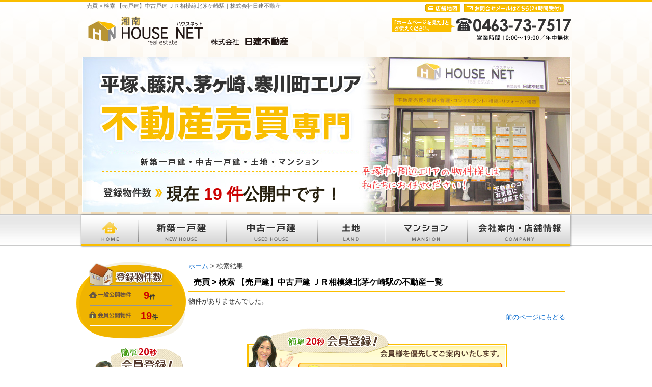

--- FILE ---
content_type: text/html; charset=UTF-8
request_url: http://www.nikken-house.net/?bukken=jsearch&shub=1&ros=107&eki=731&shu=1202
body_size: 8281
content:

 <!DOCTYPE html>
<html lang="ja">
<head>
	<!-- Google tag (gtag.js) -->
<script async src="https://www.googletagmanager.com/gtag/js?id=G-YZ630LJ1Q0"></script>
<script>
  window.dataLayer = window.dataLayer || [];
  function gtag(){dataLayer.push(arguments);}
  gtag('js', new Date());

  gtag('config', 'G-YZ630LJ1Q0');
</script>
<meta charset="UTF-8" />
<title>売買 > 検索 【売戸建】中古戸建 ＪＲ相模線北茅ケ崎駅｜株式会社日建不動産</title>
<meta name="keywords" content="【売戸建】中古戸建,ＪＲ相模線北茅ケ崎駅,売買,日建不動産" />
<meta name="description" content="【売戸建】中古戸建 ＪＲ相模線北茅ケ崎駅：検索結果【非公開物件】売主さんの事情で一般に公開されない希少性の高い非公開物件情報です。|日建不動産" />
<link rel="profile" href="http://gmpg.org/xfn/11" />
<link rel="stylesheet" type="text/css" media="all" href="http://www.nikken-house.net/wp-content/themes/twentyten/style.css" />
<link rel="stylesheet" type="text/css" media="all" href="/common/text.css" />
<link rel="pingback" href="http://www.nikken-house.net/xmlrpc.php" />
<link rel="alternate" type="application/rss+xml" title="平塚・藤沢・茅ヶ崎・寒川町エリア不動産売買専門 &raquo; フィード" href="http://www.nikken-house.net/?feed=rss2" />
<link rel="alternate" type="application/rss+xml" title="平塚・藤沢・茅ヶ崎・寒川町エリア不動産売買専門 &raquo; コメントフィード" href="http://www.nikken-house.net/?feed=comments-rss2" />
<link rel='stylesheet' id='dashicons-css'  href='http://www.nikken-house.net/wp-includes/css/dashicons.min.css?ver=3.8.41' type='text/css' media='all' />
<link rel='stylesheet' id='thickbox-css'  href='http://www.nikken-house.net/wp-includes/js/thickbox/thickbox.css?ver=20131201' type='text/css' media='all' />
<link rel='stylesheet' id='contact-form-7-css'  href='http://www.nikken-house.net/wp-content/plugins/contact-form-7/includes/css/styles.css?ver=3.7.2' type='text/css' media='all' />
<link rel='stylesheet' id='jquery.lightbox.min.css-css'  href='http://www.nikken-house.net/wp-content/plugins/wp-jquery-lightbox/styles/lightbox.min.css?ver=1.4' type='text/css' media='all' />
<script type='text/javascript' src='http://www.nikken-house.net/wp-includes/js/jquery/jquery.js?ver=1.10.2'></script>
<script type='text/javascript' src='http://www.nikken-house.net/wp-includes/js/jquery/jquery-migrate.min.js?ver=1.2.1'></script>
<meta name="generator" content="WordPress 3.8.41" />
<meta name="framework" content="Alkivia Framework 0.8" />

<link rel="stylesheet" type="text/css" media="all" href="http://www.nikken-house.net/wp-content/plugins/fudou/themes/style2010.css" />
<link rel="stylesheet" type="text/css" media="all" href="http://www.nikken-house.net/wp-content/plugins/fudou/themes/corners2010.css" />

<!-- Fudousan Plugin Ver.1.4.4 -->

<script type="text/javascript">
var _gaq = _gaq || [];
_gaq.push(['_setAccount', 'UA-52789373-1']);
_gaq.push(['_trackPageview']);
(function() {
var ga = document.createElement('script'); ga.type = 'text/javascript'; ga.async = true;
ga.src = ('https:' == document.location.protocol ? 'https://ssl' : 'http://www') + '.google-analytics.com/ga.js';
var s = document.getElementsByTagName('script')[0]; s.parentNode.insertBefore(ga, s);
})();
</script>
<script type="text/javascript">
//<![CDATA[
	var screen_res = ""; 
	function writeCookie(name,value,hours) {
		var the_cookie = name+"="+escape(value)+"; expires=";
		var expires = "";
		hours=hours+0; //convert to number
		if (hours > 0) { //0==expires on browser close
			var cdate = new Date();
			cdate.setTime(cdate.getTime()+(hours*60*60*1000));
			expires = expires+cdate.toGMTString();
		} 
		document.cookie = the_cookie+expires+"; path=/; domain=";
	}
	screen_res = screen.width+" x "+screen.height;
	if (screen_res==" x ") screen_res = window.screen.width+" x "+window.screen.height;
	if (screen_res==" x ") screen_res = screen.availWidth+" x "+screen.availHeight;
	if (screen_res!=" x ") { 
		writeCookie("wassup_screen_res",screen_res,"48"); //keep 2 days
	} else {
		screen_res = "";
	}
//]]>
</script>
</head>

<body>
	<div id="header">
    <div id="headline">
    <div id="headline_in" class="clearfix">
	<h1>売買 > 検索 【売戸建】中古戸建 ＪＲ相模線北茅ケ崎駅｜株式会社日建不動産</h1>
   
 <div id="tab">
    <a href="/?page_id=39#accessmap"><img src="/img/head_tenpo.png" alt="店舗地図" /></a><a href="/?page_id=41"><img src="/img/head_contact.png" alt="お問合せメールはこちら" /></a></div>

    </div><!--end headline_in-->


			<div id="logoline">
								<div id="site-title">
						<a href="/"><img src="/img/logomark.png" alt="平塚・藤沢・茅ヶ崎・寒川町エリア不動産売買専門" id="logomark" /></a>
				</div>
				<div id="phone"></div>
			</div><!--end logoline-->

    </div><!--end #headline-->

			<div id="mainimage">
				<div id="catch">
				現在
				<span class="red2">19</span>
				<span class="red2">件</span>公開中です！
				</div><!--end catch-->
			</div><!--end mainimage-->

			<div id="access" role="navigation">
				<ul class="clearfix">
				<li><a href="/"><img src="/img/gmenu_home_off.png" alt="HOME" /></a></li>
				<li><a href="/?bukken=jsearch&amp;shu=1201"><img src="/img/gmenu_shinchiku_off.png" alt="新築マンション" /></a></li>
				<li><a href="/?bukken=jsearch&amp;shu=1202"><img src="/img/gmenu_chuuko_off.png" alt="中古マンション" /></a></li>
				<li><a href="/?bukken=jsearch&amp;shu=1101"><img src="/img/gmenu_tochi_off.png" alt="土地" /></a></li>
				<li><a href="/?bukken=jsearch&amp;shu=1302"><img src="/img/gmenu_mantion_off.png" alt="マンション" /></a></li>
				<li><a href="/?page_id=39"><img src="/img/gmenu_company_off.png" alt="会社案内・店舗情報" /></a></li>
				</ul>
			</div><!-- #access -->

	</div><!-- #header -->

<div id="wrapper" class="clearfix">
	<div id="main">
<div id="top_fbox">
		<div id="container">
			<div id="content" role="main">
				<div id="pankuzu"><!--新しいのここから-->
					<a href="/">ホーム</a> >
検索結果				</div><!--#pankuzu-->
			<h2> 売買 > 検索  【売戸建】中古戸建 ＪＲ相模線北茅ケ崎駅の不動産一覧</h2>


<div id="list_simplepage" class="list_bukkenpage">物件がありませんでした。</div><!-- list_simplepage -->

			<div class="archive_list_bottom"></div>
			<p align="right" class="pageback"><a href="#" onClick="history.back(); return false;">前のページにもどる</a></p>

<h3 class="bottom_register"><a href="/wp-content/plugins/fudoukaiin/wp-login.php?action=register"><img src="/img/btn_regist_bottom_off.png" alt="無料会員登録" /></a></h3>
<img src="/img/bottom_phone.png" alt="お電話の場合はこちら" class="regist_phone" />


			</div><!-- #content -->
		</div><!-- #container -->



		<div id="primary" class="widget-area" role="complementary">


<div id="fudo_bukkensu-2" class="widget-container widget_fudo_bukkensu"><div id="tourokubukkensu"><div id="ippan"><span class="red2 f20px">9</span>件</div><div id="kaiin"><span class="red2 f20px">19</span>件</div></div></div>
<div id="execphp-4" class="widget-container widget_execphp">			<div class="execphpwidget"><a href="/wp-content/plugins/fudoukaiin/wp-login.php?action=register"><img src="/img/btn_regist_off.png" alt="非公開物件を今すぐ見る" /></a></div>
		</div><div id="text-16" class="widget-container widget_text">			<div class="textwidget"><a href="/?page_id=26724" class="btn"><img src="/img/raiten_bnr.png" alt="来店予約フォーム" class="bottom10" /></a></div>
		</div><div id="fudo_kaiin-2" class="widget-container widget_fudo_kaiin"><h3 class="widget-title">会員ログイン</h3>				
				<div>
					
					<form  name="loginform" id="loginform" method="post">
					<label for="user_login">ユーザー名</label>
					<input type="text" name="log" id="user_login" class="input" value="" size="10" tabindex="10" /><br />
					<label for="password">パスワード</label>
					<input type="password" name="pwd" id="password" class="input" value="" size="10" tabindex="20" /><br />
					<input type="text" name="mail" value="" size="10" style="display:none;" />
					<input type="checkbox" name="rememberme" id="rememberme" value="forever" tabindex="90" /> ログイン情報を記憶<br />
					<input type="hidden" name="redirect_to" value="/?bukken=jsearch&shub=1&ros=107&eki=731&shu=1202" />
					<input type="hidden" name="testcookie" value="1" />
					<input type="hidden" name="md" value="login" />
					<input type="submit" name="submit" value="ログイン" />
					</form>

										<a href="http://www.nikken-house.net/wp-content/plugins/fudoukaiin/wp-login.php?action=register&amp;KeepThis=true&amp;TB_iframe=true&amp;height=500&amp;width=400" class="thickbox">会員登録</a> | 
										<a href="http://www.nikken-house.net/wp-content/plugins/fudoukaiin/wp-login.php?action=lostpassword&amp;KeepThis=true&amp;TB_iframe=true&amp;height=270&amp;width=400" class="thickbox">パスワード忘れた</a>

				</div>
				</div><div id="text-5" class="widget-container widget_text"><h3 class="widget-title">メニュー</h3>			<div class="textwidget"><dl id="menu_bukken">

<dt><img src="/img/sidemenu_company_ttl.png" alt="私たちについて"></dt>

<dd><a href="/?cat=8"><img src="/img/sidemenu_news_off.png" alt="お知らせ"></a></dd>

<dd><a href="/?page_id=39"><img src="/img/sidemenu_company_off.png" alt="会社概要"></a></dd>
<dd><a href="/?voices-cat=お客様の声"><img src="/img/sidemenu_voice_off.png" alt="お客様の声"></a></dd>
<dd><a href="/?cat=7"><img src="/img/sidemenu_staff_off.png" alt="スタッフ紹介"></a></dd>
<!--<dd><a href="/?cat=7"><img src="/img/sidemenu_blog_off.png" alt="スタッフブログ"></a></dd>-->

<dt class="top5"><img src="/img/sidemenu_bukken_ttl.png" alt="売買物件を探す"></dt>
<dd><a href="/?bukken=jsearch&shu=1201"><img src="/img/sidemenu_shinchiku_off.png" alt="新築マンション"></a></dd>
<dd><a href="/?bukken=jsearch&shu=1202"><img src="/img/sidemenu_chuuko_off.png" alt="中古マンション"></a></dd>
<dd><a href="/?bukken=jsearch&shu=1101"><img src="/img/sidemenu_tochi_off.png" alt="土地"></a></dd>
<dd><a href="/?bukken=jsearch&shu=1302"><img src="/img/sidemenu_mansion_off.png" alt="マンション"></a></dd>
</div>
		</div><div id="fudo_widget-2" class="widget-container widget_fudo_widget"><h3 class="widget-title">地区ごとに探す</h3><div class="bukken_cate"><ul>	<li class="cat-item cat-item-243"><a href="http://www.nikken-house.net/?bukken=%e5%b9%b3%e5%a1%9a%e5%b8%82-%e4%b8%8d%e5%8b%95%e7%94%a3" title="平塚市 不動産 に含まれる投稿をすべて表示">平塚市 不動産</a>
</li>
	<li class="cat-item cat-item-247"><a href="http://www.nikken-house.net/?bukken=%e4%ba%8c%e5%ae%ae%e7%94%ba-%e4%b8%8d%e5%8b%95%e7%94%a3" title="二宮町 不動産 に含まれる投稿をすべて表示">二宮町 不動産</a>
</li>
	<li class="cat-item cat-item-248"><a href="http://www.nikken-house.net/?bukken=%e3%81%9d%e3%81%ae%e4%bb%96%e3%82%a8%e3%83%aa%e3%82%a2-%e4%b8%8d%e5%8b%95%e7%94%a3" title="その他エリア 不動産 に含まれる投稿をすべて表示">その他エリア 不動産</a>
</li>
	<li class="cat-item cat-item-251"><a href="http://www.nikken-house.net/?bukken=%e8%8c%85%e3%83%b6%e5%b4%8e%e5%b8%82-%e4%b8%8d%e5%8b%95%e7%94%a3" title="茅ヶ崎市 不動産 に含まれる投稿をすべて表示">茅ヶ崎市 不動産</a>
</li>
	</ul></div></div><div id="text-6" class="widget-container widget_text"><h3 class="widget-title">日建不動産</h3>			<div class="textwidget"><div id="side_company"><a href="/?page_id=39"><img src="/img/tenpo.png" alt="" /></a>
</div></div>
		</div><div id="text-7" class="widget-container widget_text">			<div class="textwidget"><a href="/?page_id=41" class="btn"><img src="/img/side_phone.png" alt="お問合せ" class="bottom10" /></a></div>
		</div><div id="fudo_b_r-2" class="widget-container widget_fudo_b_r"><h3 class="widget-title">売買路線カテゴリ</h3><ul><div class="bukken_cate"><li class="cat-item cat-item94"><a href="http://www.nikken-house.net/?bukken=rosen&amp;shu=1&amp;mid=94&amp;nor=&amp;paged=&amp;so=&amp;ord=">ＪＲ横須賀線</a><ul class="children children1r children1r_94" id="children1r_94"><li class="cat-item current-cat"><a href="http://www.nikken-house.net/?bukken=station&amp;shu=1&amp;mid=94&amp;nor=625&amp;paged=&amp;so=&amp;ord=">逗子</a></li></ul>
<div class="bukken_cate"><li class="cat-item cat-item89"><a href="http://www.nikken-house.net/?bukken=rosen&amp;shu=1&amp;mid=89&amp;nor=&amp;paged=&amp;so=&amp;ord=">ＪＲ東海道本線</a><ul class="children children1r children1r_89" id="children1r_89"><li class="cat-item current-cat"><a href="http://www.nikken-house.net/?bukken=station&amp;shu=1&amp;mid=89&amp;nor=562&amp;paged=&amp;so=&amp;ord=">茅ケ崎</a></li><li class="cat-item current-cat"><a href="http://www.nikken-house.net/?bukken=station&amp;shu=1&amp;mid=89&amp;nor=563&amp;paged=&amp;so=&amp;ord=">平塚</a></li><li class="cat-item current-cat"><a href="http://www.nikken-house.net/?bukken=station&amp;shu=1&amp;mid=89&amp;nor=565&amp;paged=&amp;so=&amp;ord=">二宮</a></li></ul>
<div class="bukken_cate"><li class="cat-item cat-item903"><a href="http://www.nikken-house.net/?bukken=rosen&amp;shu=1&amp;mid=903&amp;nor=&amp;paged=&amp;so=&amp;ord=">相鉄本線</a><ul class="children children1r children1r_903" id="children1r_903"><li class="cat-item current-cat"><a href="http://www.nikken-house.net/?bukken=station&amp;shu=1&amp;mid=903&amp;nor=5033&amp;paged=&amp;so=&amp;ord=">大和</a></li></ul>
<div class="bukken_cate"><li class="cat-item cat-item873"><a href="http://www.nikken-house.net/?bukken=rosen&amp;shu=1&amp;mid=873&amp;nor=&amp;paged=&amp;so=&amp;ord=">小田急小田原線</a><ul class="children children1r children1r_873" id="children1r_873"><li class="cat-item current-cat"><a href="http://www.nikken-house.net/?bukken=station&amp;shu=1&amp;mid=873&amp;nor=5016&amp;paged=&amp;so=&amp;ord=">本厚木</a></li><li class="cat-item current-cat"><a href="http://www.nikken-house.net/?bukken=station&amp;shu=1&amp;mid=873&amp;nor=5018&amp;paged=&amp;so=&amp;ord=">伊勢原</a></li><li class="cat-item current-cat"><a href="http://www.nikken-house.net/?bukken=station&amp;shu=1&amp;mid=873&amp;nor=5022&amp;paged=&amp;so=&amp;ord=">渋沢</a></li></ul>
</li>
</ul></div>
</div>		</div><!-- #primary .widget-area -->

</div><!-- end #top_fbox -->

	</div><!-- #main -->
</div><!-- #wrapper -->

<div id="footer" role="contentinfo">
	<!-- div id="colophon"をid="footer_menu"に変更 -->

<div id="colophon" class="clearfix">

	<div id="text-15" class="widget-container widget_text">			<div class="textwidget"><div id="footer_eki"><p>北茅ケ崎駅で探す</p><ul><li><a href="/?bukken=jsearch&shub=1&ros=107&eki=731&shu=1201">北茅ケ崎 新築戸建</a></li><li><a href="/?bukken=jsearch&shub=1&ros=107&eki=731&shu=1202">北茅ケ崎 中古戸建</a></li><li><a href="/?bukken=jsearch&shub=1&ros=107&eki=731&shu=1302">北茅ケ崎 中古マンション</a></li><li><a href="/?bukken=jsearch&shub=1&ros=107&eki=731&shu=1101">北茅ケ崎 売地</a></li></ul></div><div id="footer_eki"><p>藤沢駅で探す</p><ul><li><a href="/?bukken=jsearch&shub=1&ros=89&eki=560&shu=1201">藤沢 新築戸建</a></li><li><a href="/?bukken=jsearch&shub=1&ros=89&eki=560&shu=1202">藤沢 中古戸建</a></li><li><a href="/?bukken=jsearch&shub=1&ros=89&eki=560&shu=1302">藤沢 中古マンション</a></li><li><a href="/?bukken=jsearch&shub=1&ros=89&eki=560&shu=1101">藤沢 売地</a></li></ul></div><div id="footer_eki"><p>辻堂駅で探す</p><ul><li><a href="/?bukken=jsearch&shub=1&ros=89&eki=561&shu=1201">辻堂 新築戸建</a></li><li><a href="/?bukken=jsearch&shub=1&ros=89&eki=561&shu=1202">辻堂 中古戸建</a></li><li><a href="/?bukken=jsearch&shub=1&ros=89&eki=561&shu=1302">辻堂 中古マンション</a></li><li><a href="/?bukken=jsearch&shub=1&ros=89&eki=561&shu=1101">辻堂 売地</a></li></ul></div><div id="footer_eki"><p>茅ケ崎駅で探す</p><ul><li><a href="/?bukken=jsearch&shub=1&ros=89&eki=562&shu=1201">茅ケ崎 新築戸建</a></li><li><a href="/?bukken=jsearch&shub=1&ros=89&eki=562&shu=1202">茅ケ崎 中古戸建</a></li><li><a href="/?bukken=jsearch&shub=1&ros=89&eki=562&shu=1302">茅ケ崎 中古マンション</a></li><li><a href="/?bukken=jsearch&shub=1&ros=89&eki=562&shu=1101">茅ケ崎 売地</a></li></ul></div><div id="footer_eki"><p>平塚駅で探す</p><ul><li><a href="/?bukken=jsearch&shub=1&ros=89&eki=563&shu=1201">平塚 新築戸建</a></li><li><a href="/?bukken=jsearch&shub=1&ros=89&eki=563&shu=1202">平塚 中古戸建</a></li><li><a href="/?bukken=jsearch&shub=1&ros=89&eki=563&shu=1302">平塚 中古マンション</a></li><li><a href="/?bukken=jsearch&shub=1&ros=89&eki=563&shu=1101">平塚 売地</a></li></ul></div><div id="footer_eki"><p>大磯駅で探す</p><ul><li><a href="/?bukken=jsearch&shub=1&ros=89&eki=564&shu=1201">大磯 新築戸建</a></li><li><a href="/?bukken=jsearch&shub=1&ros=89&eki=564&shu=1202">大磯 中古戸建</a></li><li><a href="/?bukken=jsearch&shub=1&ros=89&eki=564&shu=1302">大磯 中古マンション</a></li><li><a href="/?bukken=jsearch&shub=1&ros=89&eki=564&shu=1101">大磯 売地</a></li></ul></div><div id="footer_eki"><p>二宮駅で探す</p><ul><li><a href="/?bukken=jsearch&shub=1&ros=89&eki=565&shu=1201">二宮 新築戸建</a></li><li><a href="/?bukken=jsearch&shub=1&ros=89&eki=565&shu=1202">二宮 中古戸建</a></li><li><a href="/?bukken=jsearch&shub=1&ros=89&eki=565&shu=1302">二宮 中古マンション</a></li><li><a href="/?bukken=jsearch&shub=1&ros=89&eki=565&shu=1101">二宮 売地</a></li></ul></div><div id="footer_eki"><p>鴨宮駅で探す</p><ul><li><a href="/?bukken=jsearch&shub=1&ros=89&eki=567&shu=1201">鴨宮 新築戸建</a></li><li><a href="/?bukken=jsearch&shub=1&ros=89&eki=567&shu=1202">鴨宮 中古戸建</a></li><li><a href="/?bukken=jsearch&shub=1&ros=89&eki=567&shu=1302">鴨宮 中古マンション</a></li><li><a href="/?bukken=jsearch&shub=1&ros=89&eki=567&shu=1101">鴨宮 売地</a></li></ul></div><div id="footer_eki"><p>小田原駅で探す</p><ul><li><a href="/?bukken=jsearch&shub=1&ros=89&eki=13&shu=1201">小田原 新築戸建</a></li><li><a href="/?bukken=jsearch&shub=1&ros=89&eki=13&shu=1202">小田原 中古戸建</a></li><li><a href="/?bukken=jsearch&shub=1&ros=89&eki=13&shu=1302">小田原 中古マンション</a></li><li><a href="/?bukken=jsearch&shub=1&ros=89&eki=13&shu=1101">小田原 売地</a></li></ul></div><div id="footer_eki"><p>藤沢本町駅で探す</p><ul><li><a href="/?bukken=jsearch&shub=1&ros=877&eki=5040&shu=1201">藤沢本町 新築戸建</a></li><li><a href="/?bukken=jsearch&shub=1&ros=877&eki=5040&shu=1202">藤沢本町 中古戸建</a></li><li><a href="/?bukken=jsearch&shub=1&ros=877&eki=5040&shu=1302">藤沢本町 中古マンション</a></li><li><a href="/?bukken=jsearch&shub=1&ros=877&eki=5040&shu=1101">藤沢本町 売地</a></li></ul></div><div id="footer_eki"><p>海老名駅で探す</p><ul><li><a href="/?bukken=jsearch&shub=1&ros=873&eki=5015&shu=1201">海老名 新築戸建</a></li><li><a href="/?bukken=jsearch&shub=1&ros=873&eki=5015&shu=1202">海老名 中古戸建</a></li><li><a href="/?bukken=jsearch&shub=1&ros=873&eki=5015&shu=1302">海老名 中古マンション</a></li><li><a href="/?bukken=jsearch&shub=1&ros=873&eki=5015&shu=1101">海老名 売地</a></li></ul></div><div id="footer_eki"><p>本厚木駅で探す</p><ul><li><a href="/?bukken=jsearch&shub=1&ros=873&eki=5016&shu=1201">本厚木 新築戸建</a></li><li><a href="/?bukken=jsearch&shub=1&ros=873&eki=5016&shu=1202">本厚木 中古戸建</a></li><li><a href="/?bukken=jsearch&shub=1&ros=873&eki=5016&shu=1302">本厚木 中古マンション</a></li><li><a href="/?bukken=jsearch&shub=1&ros=873&eki=5016&shu=1101">本厚木 売地</a></li></ul></div><div id="footer_eki"><p>愛甲石田駅で探す</p><ul><li><a href="/?bukken=jsearch&shub=1&ros=873&eki=5017&shu=1201">愛甲石田 新築戸建</a></li><li><a href="/?bukken=jsearch&shub=1&ros=873&eki=5017&shu=1202">愛甲石田 中古戸建</a></li><li><a href="/?bukken=jsearch&shub=1&ros=873&eki=5017&shu=1302">愛甲石田 中古マンション</a></li><li><a href="/?bukken=jsearch&shub=1&ros=873&eki=5017&shu=1101">愛甲石田 売地</a></li></ul></div><div id="footer_eki"><p>伊勢原駅で探す</p><ul><li><a href="/?bukken=jsearch&shub=1&ros=873&eki=5018&shu=1201">伊勢原 新築戸建</a></li><li><a href="/?bukken=jsearch&shub=1&ros=873&eki=5018&shu=1202">伊勢原 中古戸建</a></li><li><a href="/?bukken=jsearch&shub=1&ros=873&eki=5018&shu=1302">伊勢原 中古マンション</a></li><li><a href="/?bukken=jsearch&shub=1&ros=873&eki=5018&shu=1101">伊勢原 売地</a></li></ul></div><div id="footer_eki"><p>鶴巻温泉駅で探す</p><ul><li><a href="/?bukken=jsearch&shub=1&ros=873&eki=5019&shu=1201">鶴巻温泉 新築戸建</a></li><li><a href="/?bukken=jsearch&shub=1&ros=873&eki=5019&shu=1202">鶴巻温泉 中古戸建</a></li><li><a href="/?bukken=jsearch&shub=1&ros=873&eki=5019&shu=1302">鶴巻温泉 中古マンション</a></li><li><a href="/?bukken=jsearch&shub=1&ros=873&eki=5019&shu=1101">鶴巻温泉 売地</a></li></ul></div><div id="footer_eki"><p>東海大学前駅で探す</p><ul><li><a href="/?bukken=jsearch&shub=1&ros=873&eki=5020&shu=1201">東海大学前 新築戸建</a></li><li><a href="/?bukken=jsearch&shub=1&ros=873&eki=5020&shu=1202">東海大学前 中古戸建</a></li><li><a href="/?bukken=jsearch&shub=1&ros=873&eki=5020&shu=1302">東海大学前 中古マンション</a></li><li><a href="/?bukken=jsearch&shub=1&ros=873&eki=5020&shu=1101">東海大学前 売地</a></li></ul></div><div id="footer_eki"><p>秦野駅で探す</p><ul><li><a href="/?bukken=jsearch&shub=1&ros=873&eki=5021&shu=1201">秦野 新築戸建</a></li><li><a href="/?bukken=jsearch&shub=1&ros=873&eki=5021&shu=1202">秦野 中古戸建</a></li><li><a href="/?bukken=jsearch&shub=1&ros=873&eki=5021&shu=1302">秦野 中古マンション</a></li><li><a href="/?bukken=jsearch&shub=1&ros=873&eki=5021&shu=1101">秦野 売地</a></li></ul></div><div id="footer_eki"><p>緑町駅で探す</p><ul><li><a href="/?bukken=jsearch&shub=1&ros=723&eki=7808&shu=1201">緑町 新築戸建</a></li><li><a href="/?bukken=jsearch&shub=1&ros=723&eki=7808&shu=1202">緑町 中古戸建</a></li><li><a href="/?bukken=jsearch&shub=1&ros=723&eki=7808&shu=1302">緑町 中古マンション</a></li><li><a href="/?bukken=jsearch&shub=1&ros=723&eki=7808&shu=1101">緑町 売地</a></li></ul></div><div id="footer_eki"><p>大雄山駅で探す</p><ul><li><a href="/?bukken=jsearch&shub=1&ros=723&eki=7818&shu=1201">大雄山 新築戸建</a></li><li><a href="/?bukken=jsearch&shub=1&ros=723&eki=7818&shu=1202">大雄山 中古戸建</a></li><li><a href="/?bukken=jsearch&shub=1&ros=723&eki=7818&shu=1302">大雄山 中古マンション</a></li><li><a href="/?bukken=jsearch&shub=1&ros=723&eki=7818&shu=1101">大雄山 売地</a></li></ul></div></div>
		</div>		
	<div id="footer_menu" class="clearfix">
	<div id="topback"><a href="#"><img src="/img/backtop.png" alt="" /></a></div>

		<ul class="clearfix">
			<li><a href="/?p=23">免責事項について</a></li>
			<li><a href="/?p=25">個人情報保護方針</a></li>
			<li><a href="/?page_id=39">会社概要</a></li>
			<li><a href="/?page_id=41">お問合せ</a></li>
		</ul>

		<p id="footer_sitettl">平塚・藤沢・茅ヶ崎・寒川町エリア不動産売買専門｜株式会社日建不動産</p>


		<address>&copy;平塚・藤沢・茅ヶ崎・寒川町エリア不動産売買専門 All rights reserved.</address>

		<!--<div id="text-15" class="widget-container widget_text">			<div class="textwidget"><div id="footer_eki"><p>北茅ケ崎駅で探す</p><ul><li><a href="/?bukken=jsearch&shub=1&ros=107&eki=731&shu=1201">北茅ケ崎 新築戸建</a></li><li><a href="/?bukken=jsearch&shub=1&ros=107&eki=731&shu=1202">北茅ケ崎 中古戸建</a></li><li><a href="/?bukken=jsearch&shub=1&ros=107&eki=731&shu=1302">北茅ケ崎 中古マンション</a></li><li><a href="/?bukken=jsearch&shub=1&ros=107&eki=731&shu=1101">北茅ケ崎 売地</a></li></ul></div><div id="footer_eki"><p>藤沢駅で探す</p><ul><li><a href="/?bukken=jsearch&shub=1&ros=89&eki=560&shu=1201">藤沢 新築戸建</a></li><li><a href="/?bukken=jsearch&shub=1&ros=89&eki=560&shu=1202">藤沢 中古戸建</a></li><li><a href="/?bukken=jsearch&shub=1&ros=89&eki=560&shu=1302">藤沢 中古マンション</a></li><li><a href="/?bukken=jsearch&shub=1&ros=89&eki=560&shu=1101">藤沢 売地</a></li></ul></div><div id="footer_eki"><p>辻堂駅で探す</p><ul><li><a href="/?bukken=jsearch&shub=1&ros=89&eki=561&shu=1201">辻堂 新築戸建</a></li><li><a href="/?bukken=jsearch&shub=1&ros=89&eki=561&shu=1202">辻堂 中古戸建</a></li><li><a href="/?bukken=jsearch&shub=1&ros=89&eki=561&shu=1302">辻堂 中古マンション</a></li><li><a href="/?bukken=jsearch&shub=1&ros=89&eki=561&shu=1101">辻堂 売地</a></li></ul></div><div id="footer_eki"><p>茅ケ崎駅で探す</p><ul><li><a href="/?bukken=jsearch&shub=1&ros=89&eki=562&shu=1201">茅ケ崎 新築戸建</a></li><li><a href="/?bukken=jsearch&shub=1&ros=89&eki=562&shu=1202">茅ケ崎 中古戸建</a></li><li><a href="/?bukken=jsearch&shub=1&ros=89&eki=562&shu=1302">茅ケ崎 中古マンション</a></li><li><a href="/?bukken=jsearch&shub=1&ros=89&eki=562&shu=1101">茅ケ崎 売地</a></li></ul></div><div id="footer_eki"><p>平塚駅で探す</p><ul><li><a href="/?bukken=jsearch&shub=1&ros=89&eki=563&shu=1201">平塚 新築戸建</a></li><li><a href="/?bukken=jsearch&shub=1&ros=89&eki=563&shu=1202">平塚 中古戸建</a></li><li><a href="/?bukken=jsearch&shub=1&ros=89&eki=563&shu=1302">平塚 中古マンション</a></li><li><a href="/?bukken=jsearch&shub=1&ros=89&eki=563&shu=1101">平塚 売地</a></li></ul></div><div id="footer_eki"><p>大磯駅で探す</p><ul><li><a href="/?bukken=jsearch&shub=1&ros=89&eki=564&shu=1201">大磯 新築戸建</a></li><li><a href="/?bukken=jsearch&shub=1&ros=89&eki=564&shu=1202">大磯 中古戸建</a></li><li><a href="/?bukken=jsearch&shub=1&ros=89&eki=564&shu=1302">大磯 中古マンション</a></li><li><a href="/?bukken=jsearch&shub=1&ros=89&eki=564&shu=1101">大磯 売地</a></li></ul></div><div id="footer_eki"><p>二宮駅で探す</p><ul><li><a href="/?bukken=jsearch&shub=1&ros=89&eki=565&shu=1201">二宮 新築戸建</a></li><li><a href="/?bukken=jsearch&shub=1&ros=89&eki=565&shu=1202">二宮 中古戸建</a></li><li><a href="/?bukken=jsearch&shub=1&ros=89&eki=565&shu=1302">二宮 中古マンション</a></li><li><a href="/?bukken=jsearch&shub=1&ros=89&eki=565&shu=1101">二宮 売地</a></li></ul></div><div id="footer_eki"><p>鴨宮駅で探す</p><ul><li><a href="/?bukken=jsearch&shub=1&ros=89&eki=567&shu=1201">鴨宮 新築戸建</a></li><li><a href="/?bukken=jsearch&shub=1&ros=89&eki=567&shu=1202">鴨宮 中古戸建</a></li><li><a href="/?bukken=jsearch&shub=1&ros=89&eki=567&shu=1302">鴨宮 中古マンション</a></li><li><a href="/?bukken=jsearch&shub=1&ros=89&eki=567&shu=1101">鴨宮 売地</a></li></ul></div><div id="footer_eki"><p>小田原駅で探す</p><ul><li><a href="/?bukken=jsearch&shub=1&ros=89&eki=13&shu=1201">小田原 新築戸建</a></li><li><a href="/?bukken=jsearch&shub=1&ros=89&eki=13&shu=1202">小田原 中古戸建</a></li><li><a href="/?bukken=jsearch&shub=1&ros=89&eki=13&shu=1302">小田原 中古マンション</a></li><li><a href="/?bukken=jsearch&shub=1&ros=89&eki=13&shu=1101">小田原 売地</a></li></ul></div><div id="footer_eki"><p>藤沢本町駅で探す</p><ul><li><a href="/?bukken=jsearch&shub=1&ros=877&eki=5040&shu=1201">藤沢本町 新築戸建</a></li><li><a href="/?bukken=jsearch&shub=1&ros=877&eki=5040&shu=1202">藤沢本町 中古戸建</a></li><li><a href="/?bukken=jsearch&shub=1&ros=877&eki=5040&shu=1302">藤沢本町 中古マンション</a></li><li><a href="/?bukken=jsearch&shub=1&ros=877&eki=5040&shu=1101">藤沢本町 売地</a></li></ul></div><div id="footer_eki"><p>海老名駅で探す</p><ul><li><a href="/?bukken=jsearch&shub=1&ros=873&eki=5015&shu=1201">海老名 新築戸建</a></li><li><a href="/?bukken=jsearch&shub=1&ros=873&eki=5015&shu=1202">海老名 中古戸建</a></li><li><a href="/?bukken=jsearch&shub=1&ros=873&eki=5015&shu=1302">海老名 中古マンション</a></li><li><a href="/?bukken=jsearch&shub=1&ros=873&eki=5015&shu=1101">海老名 売地</a></li></ul></div><div id="footer_eki"><p>本厚木駅で探す</p><ul><li><a href="/?bukken=jsearch&shub=1&ros=873&eki=5016&shu=1201">本厚木 新築戸建</a></li><li><a href="/?bukken=jsearch&shub=1&ros=873&eki=5016&shu=1202">本厚木 中古戸建</a></li><li><a href="/?bukken=jsearch&shub=1&ros=873&eki=5016&shu=1302">本厚木 中古マンション</a></li><li><a href="/?bukken=jsearch&shub=1&ros=873&eki=5016&shu=1101">本厚木 売地</a></li></ul></div><div id="footer_eki"><p>愛甲石田駅で探す</p><ul><li><a href="/?bukken=jsearch&shub=1&ros=873&eki=5017&shu=1201">愛甲石田 新築戸建</a></li><li><a href="/?bukken=jsearch&shub=1&ros=873&eki=5017&shu=1202">愛甲石田 中古戸建</a></li><li><a href="/?bukken=jsearch&shub=1&ros=873&eki=5017&shu=1302">愛甲石田 中古マンション</a></li><li><a href="/?bukken=jsearch&shub=1&ros=873&eki=5017&shu=1101">愛甲石田 売地</a></li></ul></div><div id="footer_eki"><p>伊勢原駅で探す</p><ul><li><a href="/?bukken=jsearch&shub=1&ros=873&eki=5018&shu=1201">伊勢原 新築戸建</a></li><li><a href="/?bukken=jsearch&shub=1&ros=873&eki=5018&shu=1202">伊勢原 中古戸建</a></li><li><a href="/?bukken=jsearch&shub=1&ros=873&eki=5018&shu=1302">伊勢原 中古マンション</a></li><li><a href="/?bukken=jsearch&shub=1&ros=873&eki=5018&shu=1101">伊勢原 売地</a></li></ul></div><div id="footer_eki"><p>鶴巻温泉駅で探す</p><ul><li><a href="/?bukken=jsearch&shub=1&ros=873&eki=5019&shu=1201">鶴巻温泉 新築戸建</a></li><li><a href="/?bukken=jsearch&shub=1&ros=873&eki=5019&shu=1202">鶴巻温泉 中古戸建</a></li><li><a href="/?bukken=jsearch&shub=1&ros=873&eki=5019&shu=1302">鶴巻温泉 中古マンション</a></li><li><a href="/?bukken=jsearch&shub=1&ros=873&eki=5019&shu=1101">鶴巻温泉 売地</a></li></ul></div><div id="footer_eki"><p>東海大学前駅で探す</p><ul><li><a href="/?bukken=jsearch&shub=1&ros=873&eki=5020&shu=1201">東海大学前 新築戸建</a></li><li><a href="/?bukken=jsearch&shub=1&ros=873&eki=5020&shu=1202">東海大学前 中古戸建</a></li><li><a href="/?bukken=jsearch&shub=1&ros=873&eki=5020&shu=1302">東海大学前 中古マンション</a></li><li><a href="/?bukken=jsearch&shub=1&ros=873&eki=5020&shu=1101">東海大学前 売地</a></li></ul></div><div id="footer_eki"><p>秦野駅で探す</p><ul><li><a href="/?bukken=jsearch&shub=1&ros=873&eki=5021&shu=1201">秦野 新築戸建</a></li><li><a href="/?bukken=jsearch&shub=1&ros=873&eki=5021&shu=1202">秦野 中古戸建</a></li><li><a href="/?bukken=jsearch&shub=1&ros=873&eki=5021&shu=1302">秦野 中古マンション</a></li><li><a href="/?bukken=jsearch&shub=1&ros=873&eki=5021&shu=1101">秦野 売地</a></li></ul></div><div id="footer_eki"><p>緑町駅で探す</p><ul><li><a href="/?bukken=jsearch&shub=1&ros=723&eki=7808&shu=1201">緑町 新築戸建</a></li><li><a href="/?bukken=jsearch&shub=1&ros=723&eki=7808&shu=1202">緑町 中古戸建</a></li><li><a href="/?bukken=jsearch&shub=1&ros=723&eki=7808&shu=1302">緑町 中古マンション</a></li><li><a href="/?bukken=jsearch&shub=1&ros=723&eki=7808&shu=1101">緑町 売地</a></li></ul></div><div id="footer_eki"><p>大雄山駅で探す</p><ul><li><a href="/?bukken=jsearch&shub=1&ros=723&eki=7818&shu=1201">大雄山 新築戸建</a></li><li><a href="/?bukken=jsearch&shub=1&ros=723&eki=7818&shu=1202">大雄山 中古戸建</a></li><li><a href="/?bukken=jsearch&shub=1&ros=723&eki=7818&shu=1302">大雄山 中古マンション</a></li><li><a href="/?bukken=jsearch&shub=1&ros=723&eki=7818&shu=1101">大雄山 売地</a></li></ul></div></div>
		</div>-->

		</div><!-- end #topback -->
</div><!-- end #colophon -->



		</div><!-- #footer_menu -->
	<div id="nendebcopy">Fudousan Plugin Ver.1.4.4</div><script type="text/javascript" src="http://www.nikken-house.net/wp-content/plugins/fudou/js/jquery.flatheights.js"></script><!-- Fudousan Plugin Ver.1.4.4 --><!-- FUDOU_KAIIN_VERSION 1.4.1 -->

<!-- FUDOU_MAIL_VERSION 1.2.8.1 -->
<!--[if IE]>
<script language=javascript>
//<![CDATA[
	if (screen_res=="") {
		screen_res = screen.width + " x " + screen.height;
	}
	if (screen_res!=" x ") {
		var cdate = new Date();
		cdate.setTime(cdate.getTime()+(48*60*60*1000));
		var cexpires = cdate.toGMTString();
		//var the_cookie = "wassup_screen_res="+escape(screen_res)+"; expires="+cexpires;
		document.cookie = "wassup_screen_res=" + escape(screen_res)+ "; path=/; domain=" + document.domain;

	}
//]]>
</script>
<![endif]--><!--
<p class="small"> WassUp 1.8.3.1 timestamp: 2026-01-29 05:19:17AM UTC (02:19PM)<br />
If above timestamp is not current time, this page is cached.</p> -->
<script type='text/javascript'>
/* <![CDATA[ */
var thickboxL10n = {"next":"\u6b21\u3078 >","prev":"< \u524d\u3078","image":"\u753b\u50cf","of":"\/","close":"\u9589\u3058\u308b","noiframes":"\u3053\u306e\u6a5f\u80fd\u3067\u306f iframe \u304c\u5fc5\u8981\u3067\u3059\u3002\u73fe\u5728 iframe \u3092\u7121\u52b9\u5316\u3057\u3066\u3044\u308b\u304b\u3001\u5bfe\u5fdc\u3057\u3066\u3044\u306a\u3044\u30d6\u30e9\u30a6\u30b6\u30fc\u3092\u4f7f\u3063\u3066\u3044\u308b\u3088\u3046\u3067\u3059\u3002","loadingAnimation":"http:\/\/www.nikken-house.net\/wp-includes\/js\/thickbox\/loadingAnimation.gif"};
/* ]]> */
</script>
<script type='text/javascript' src='http://www.nikken-house.net/wp-includes/js/thickbox/thickbox.js?ver=3.1-20121105'></script>
<script type='text/javascript' src='http://www.nikken-house.net/wp-content/plugins/contact-form-7/includes/js/jquery.form.min.js?ver=3.50.0-2014.02.05'></script>
<script type='text/javascript'>
/* <![CDATA[ */
var _wpcf7 = {"loaderUrl":"http:\/\/www.nikken-house.net\/wp-content\/plugins\/contact-form-7\/images\/ajax-loader.gif","sending":"\u9001\u4fe1\u4e2d ..."};
/* ]]> */
</script>
<script type='text/javascript' src='http://www.nikken-house.net/wp-content/plugins/contact-form-7/includes/js/scripts.js?ver=3.7.2'></script>
<script type='text/javascript' src='http://www.nikken-house.net/wp-content/plugins/wp-jquery-lightbox/jquery.touchwipe.min.js?ver=1.4'></script>
<script type='text/javascript'>
/* <![CDATA[ */
var JQLBSettings = {"showInfo":"1","fitToScreen":"0","resizeSpeed":"400","displayDownloadLink":"0","navbarOnTop":"0","resizeCenter":"","marginSize":"","linkTarget":"_self","slideshowSpeed":"4000","help":"","prevLinkTitle":"\u524d\u306e\u753b\u50cf","nextLinkTitle":"\u6b21\u306e\u753b\u50cf","closeTitle":"\u30ae\u30e3\u30e9\u30ea\u30fc\u3092\u9589\u3058\u308b","image":"\u753b\u50cf ","of":"\u306e","download":"\u30c0\u30a6\u30f3\u30ed\u30fc\u30c9","pause":"(pause slideshow)","play":"(play slideshow)"};
/* ]]> */
</script>
<script type='text/javascript' src='http://www.nikken-house.net/wp-content/plugins/wp-jquery-lightbox/jquery.lightbox.min.js?ver=1.4'></script>


<!-- jsの追加 -->
<script type="text/javascript" src="/common/smartRollover.js"></script>
<script type="text/javascript" src="/common/minmax.js"></script>
<!-- リマーケティング タグの Google コード -->
<!--------------------------------------------------
リマーケティング タグは、個人を特定できる情報と関連付けることも、デリケートなカテゴリに属するページに設置することも許可されません。タグの設定方法については、こちらのページをご覧ください。
http://google.com/ads/remarketingsetup
--------------------------------------------------->
<script type="text/javascript">
/* <![CDATA[ */
var google_conversion_id = 963111857;
var google_custom_params = window.google_tag_params;
var google_remarketing_only = true;
/* ]]> */
</script>
<script type="text/javascript" src="//www.googleadservices.com/pagead/conversion.js">
</script>
<noscript>
<div style="display:inline;">
<img height="1" width="1" style="border-style:none;" alt="" src="//googleads.g.doubleclick.net/pagead/viewthroughconversion/963111857/?value=0&guid=ON&script=0"/>
</div>
</noscript></body>
</html>



--- FILE ---
content_type: text/css
request_url: http://www.nikken-house.net/wp-content/themes/twentyten/style.css
body_size: 18523
content:
@charset "utf-8";
/*
Theme Name: Twenty Ten
Theme URI: http://wordpress.org/
Description: 2010年版の WordPress テーマ「Twenty Ten」は、スタイリッシュで、カスタマイズ可能で、簡潔で、読みやすいデザインです。カスタムメニュー、ヘッダー画像、背景をあなたなりにアレンジしてみてください。Twenty Ten テーマでは6つのウィジェットエリア (サイドバーに2つ、フッターに4つ) と、アイキャッチ画像 (ギャラリー投稿のサムネイルと、投稿やページのカスタムヘッダー画像) に対応しています。印刷用、管理画面のビジュアルエディター用、アサイドおよびギャラリーカテゴリー用のスタイルシートが用意されています。また、サイドバーを取り去った1カラムページのテンプレートもあります。
Author: the WordPress team
Version: 1.1
Tags: black, blue, white, two-columns, fixed-width, custom-header, custom-background, threaded-comments, sticky-post, translation-ready, microformats, rtl-language-support, editor-style
*/


/* =Reset default browser CSS. Based on work by Eric Meyer: http://meyerweb.com/eric/tools/css/reset/index.html
-------------------------------------------------------------- */

html, body, div, span, applet, object, iframe,
h1, h2, h3, h4, h5, h6, p, blockquote, pre,
a, abbr, acronym, address, big, cite, code,
del, dfn, em, font, img, ins, kbd, q, s, samp,
small, strike, strong, sub, sup, tt, var,
b, u, i, center,
dl, dt, dd, ol, ul, li,
fieldset, form, label, legend,
caption, tbody, tfoot, thead, {
	background: transparent;
	border: 0;
	margin: 0;
	padding: 0;
	vertical-align: baseline;
}
body {
	line-height: 1;
	background:url(/img/body_bg.png) repeat-x;
	}
h1, h2, h3, h4, h5, h6 {
	clear: both;
	font-weight: normal;
}
ol, ul,li {
	list-style: none;
}
blockquote {
	quotes: none;
}
blockquote:before, blockquote:after {
	content: '';
	content: none;
}
del {
	text-decoration: line-through;
}
/* tables still need 'cellspacing="0"' in the markup */
table {
	border-collapse: collapse;
	border-spacing: 0;
}
a img {
	border: none;
}

.f8p{font-size:8pt}
.f9p{font-size:9pt}
.f10p{font-size:10pt}
.f12p{font-size:12pt}
.f14p{font-size:14pt}
.f16p{font-size:16pt}
.f20p{font-size:20pt}
.f24p{font-size:24pt}
.f30p{font-size:30pt}
.f32p{font-size:32pt}

.green{color:#43a783}
.orange{color:#fd4d00}
.red{color:#ff0000}
.red2{color:#cc0000}

.textright{text-align:right}
.textcenter{text-align:center}
.textleft{text-align:left}

.right10{margin-right:10px}
.right20{margin-right:20px}


a.btn:hover{position:relative;top:1px;left:1px;}

/* ---------------------------------------------------------
　floatクリア
--------------------------------------------------------- */
span.clear {
	height: 1px;
	margin: 0;
	padding: 0;
	font-size: 1px;
	line-height: 1px;
	display: block;
	clear: both;
}
.clear {
	height: 1px;
	margin: 0;
	padding: 0;
	font-size: 1px;
	line-height: 1px;
	display: block;
	clear: both;
}

.clearfix:after {
  content: ".";  /* 新しい要素を作る */
  display: block;  /* ブロックレベル要素に */
  clear: both;
  height: 0;
  visibility: hidden;
}

.clearfix {
  min-height: 1px;
}

* html .clearfix {
  height: 1px;
  /*¥*//*/
  height: auto;
  overflow: hidden;
  /**/
}




/* =Layout
-------------------------------------------------------------- */

/*
LAYOUT: Two columns
DESCRIPTION: Two-column fixed layout with one sidebar right of content
*/

#container {
	float: right;
	margin-left:20px;
	border:0px solid #ccc;
	-moz-border-radius: 5px;
	-webkit-border-radius: 5px;
	border-radius: 5px;
	list-style:none;
}
#primary,
#secondary {
	float: left;
	width: 200px;/*220-10-10*/
}
#secondary {
	clear: left;
}
#footer {
	clear: both;
	width: 100%;
}

/*
LAYOUT: One column, no sidebar
DESCRIPTION: One centered column with no sidebar
*/

.one-column #content {
	margin: 0 auto;
	width: 640px;
}

/*
LAYOUT: Full width, no sidebar
DESCRIPTION: Full width content with no sidebar; used for attachment pages
*/

.single-attachment #content {
	margin: 0 auto;
}


/* =Fonts
-------------------------------------------------------------- */
body{
	font-family:"メイリオ", Meiryo,"ＭＳ Ｐゴシック", "MS PGothic", Sans-Serif;
	margin:0 auto;
	line-height:1.4;
	}

/* =Structure
-------------------------------------------------------------- */

/* The main theme structure */
#access .menu-header,
div.menu,
#branding,
#main,
#wrapper {
	margin: 0 auto;
}
#wrapper {
	padding: 0;
	width:940px;
	margin-top:50px;
}

/* Structure the footer area */
#footer-widget-area {
	overflow: hidden;
}
#footer-widget-area .widget-area {
	float: left;
	margin-right: 20px;
	width: 220px;
}
#footer-widget-area #fourth {
	margin-right: 0;
}
#site-generator {
	float: right;
	width: 220px;
}


/* =Global Elements
-------------------------------------------------------------- */

/* Main global 'theme' and typographic styles */
body {
}
body,
input,
textarea {
	color: #333;
	font-size: 12px;
	line-height: 1.4;
}
hr {
	background-color: #ccc;
	border: 0;
	clear: both;
	height: 1px;
	margin-bottom: 10px;
}

/* Text elements */
p {
}
ul {
	list-style: square;
	margin: 0 0 18px 1.5em;
}
ol {
	list-style: decimal;
	margin: 0 0 18px 1.5em;
}
ol ol {
	list-style: upper-alpha;
}
ol ol ol {
	list-style: lower-roman;
}
ol ol ol ol {
	list-style: lower-alpha;
}
ul ul,
ol ol,
ul ol,
ol ul {
	margin-bottom: 0;
}
dt {
	font-weight: bold;
}
strong {
	font-weight: bold;
}
cite,
em,
i {
	font-style: italic;
}
big {
	font-size: 131.25%;
}
ins {
	background: #ffc;
	text-decoration: none;
}
blockquote {
	font-style: italic;
	padding: 0 3em;
}
blockquote cite,
blockquote em,
blockquote i {
	font-style: normal;
}
pre {
	background: #f7f7f7;
	color: #222;
	line-height: 18px;
	margin-bottom: 18px;
	padding: 1.5em;
}
abbr,
acronym {
	border-bottom: 1px dotted #666;
	cursor: help;
}
sup,
sub {
	height: 0;
	line-height: 1;
	position: relative;
	vertical-align: baseline;
}
sup {
	bottom: 1ex;
}
sub {
	top: .5ex;
}
input[type="text"],
textarea {
	border: 1px solid #ccc;
	box-shadow: inset 1px 1px 1px rgba(0,0,0,0.1);
	-moz-box-shadow: inset 1px 1px 1px rgba(0,0,0,0.1);
	-webkit-box-shadow: inset 1px 1px 1px rgba(0,0,0,0.1);
	padding: 2px;
}
a:link {
	color: #0066cc;
}
a:active,
a:hover {
	color: #ff4b33;
}

/* Text meant only for screen readers */
.screen-reader-text {
	position: absolute;
	left: -9000px;
}


/* =Header
-------------------------------------------------------------- */

#header {
	padding:0px;
	padding-bottom:30px;
}


#headline{
	padding:0;
	padding-top:1px;
	font-size:8pt;
	color:#3a9f1b;
	width:940px;
	height:100px;
	margin:0 auto;
	}
#headline_in{}

#headline h1{
float:left;
font-size:8pt;
color:#646464;
margin:0;
font-weight:normal;
margin-top:3px;
}

#headline #tab {
float:right;
text-align:right;
height:13px;
margin-top:3px;
}


#logoline{height:89px;width:940px;position:relative}
#logoline #site-title {
	float: left;
	width: auto;
	position:absolute;
	top:11px;
	left:1px;
}
#logoline #site-title a {
	color: #fff;
}


#logoline #phone{
	float:right;
	text-align:right;
	height:65px;
	width:368px;
	background:url(/img/phone_bg.png) no-repeat right center;
	position:absolute;
	top:11px;
	left:585px
	}
#logomark{float:left;border:none;}

#site-description {
	clear: right;
	float: right;
	font-style: italic;
	margin: 14px 0 18px 0;
	width: 220px;
}

/* This is the custom header image */
#mainimage{width:1027px;height:320px;position:relative;background:url(/img/mainimage.jpg) no-repeat center;margin:3px auto 10px;}
#mainimage #catch{
	width:auto;
	position:absolute;
	top: 255px;
    left: 200px;
	z-index:5;
	color:#27200f;
	font-size:32px;
	font-weight:bold;
	}

/* =Menu
-------------------------------------------------------------- */

#access {
	margin:0 auto;
	width:961px;
	text-align:center;
	position:relative;
}
#access ul{
	margin:0;
	margin-top:-12px;
	padding:0;
	position:absolute;
	left:0;
	z-index:50;
	box-shadow:0 0 3px #666;
	line-height:0;
	}
#access li{
	margin:0;
	padding:0;
	float:left;
}




/* =Content
-------------------------------------------------------------- */

#content {
	margin-bottom: 36px;
}
#content,
#content input,
#content textarea {
	color: #333;
	font-size: 13px;
	line-height: 1.4;
	margin:1px 0;
}
#content p,
#content ul,
#content ol,
#content dd,
#content pre,
#content hr {
}
#content ul ul,
#content ol ol,
#content ul ol,
#content ol ul {
	margin-bottom: 0;
}
#content pre,
#content kbd,
#content tt,
#content var {
	font-size: 15px;
	line-height: 21px;
}
#content code {
	font-size: 13px;
}
#content dt,
#content th {
	color: #000;
}
#content h1,
#content h2,
#content h4,
#content h5,
#content h6 {
	color: #000;
	line-height: 1.5em;
	margin: 0 0 10px 0;
}
#content h3{margin-top:15px;}

#content table{width:100%}
#content table,
#content table tr{border:1px solid #aaa;border-collapse:collapse;background:#fff;margin-bottom:10px;font-size:12px;}
#content th{background:url(/img/search_jouken_th.png) repeat-x bottom;border-right:1px dotted #ccc;padding:4px;text-align:center;line-height:1.2}
#content td{background:#fff;border-right:1px dotted #ccc;border-top:1px solid #aaa;padding:4px;}

#content .list_simple_box table.map,
#content .list_simple_box table.map tr,
#content .list_simple_box table.map td{padding:1px;margin:0;border:0}

#content tr.odd td {background:#eee;}

.hentry {
	margin: 0 0 20px 0;
}
.home .sticky {
	background: #f2f7fc;
	border-top: 4px solid #000;
	margin-left: -20px;
	margin-right: -20px;
	padding: 18px 20px;
}
.single .hentry {
	margin: 0 0 36px 0;
}
.page-title {
	color: #000;
	font-size: 16pt;
	font-weight: bold;
	margin: 0 0 36px 0;
}
.page-title span {
	color: #333;
	font-size: 16px;
	font-style: italic;
	font-weight: normal;
}
.page-title a:link,
.page-title a:visited {
	color: #888;
	text-decoration: none;
}
.page-title a:active,
.page-title a:hover {
	color: #ff4b33;
}
.entry-title a:link,
.entry-title a:visited {
	text-decoration: none;
}
.entry-title a:active,
.entry-title a:hover {
	color: #ff4b33;
}
.entry-meta {
	color: #888;
	font-size: 12px;
}
.entry-meta abbr,
.entry-utility abbr {
	border: none;
}
.entry-meta abbr:hover,
.entry-utility abbr:hover {
	border-bottom: 1px dotted #666;
}
.entry-content,
.entry-summary {
	clear: both;
}
#content .entry-summary p:last-child {
	margin-bottom: 12px;
}
.entry-content fieldset {
	border: 1px solid #e7e7e7;
	margin: 0 0 24px 0;
	padding: 24px;
}
.entry-content fieldset legend {
	background: #fff;
	color: #000;
	font-weight: bold;
	padding: 0 24px;
}
.entry-content input {
	margin: 0;
}
.entry-content input.file,
.entry-content input.button {
	margin-right: 24px;
}
.entry-content label {
	color: #888;
	font-size: 12px;
}
.entry-content select {
	margin: 0;
}
.entry-content sup,
.entry-content sub {
	font-size: 10px;
}
.entry-content blockquote.left {
	float: left;
	margin-left: 0;
	margin-right: 24px;
	text-align: right;
	width: 33%;
}
.entry-content blockquote.right {
	float: right;
	margin-left: 24px;
	margin-right: 0;
	text-align: left;
	width: 33%;
}
.page-link {
	color: #000;
	font-weight: bold;
	margin: 0 0 22px 0;
	word-spacing: 0.5em;
}
.page-link a:link,
.page-link a:visited {
	background: #f1f1f1;
	color: #333;
	font-weight: normal;
	padding: 0.5em 0.75em;
	text-decoration: none;
}
.home .sticky .page-link a {
	background: #d9e8f7;
}
.page-link a:active,
.page-link a:hover {
	color: #ff4b33;
}
body.page .edit-link {
	clear: both;
	display: block;
}
#entry-author-info {
	background: #f2f7fc;
	border-top: 4px solid #000;
	clear: both;
	font-size: 14px;
	line-height: 20px;
	margin: 24px 0;
	overflow: hidden;
	padding: 18px 20px;
}
#entry-author-info #author-avatar {
	background: #fff;
	border: 1px solid #e7e7e7;
	float: left;
	height: 60px;
	margin: 0 -104px 0 0;
	padding: 11px;
}
#entry-author-info #author-description {
	float: left;
	margin: 0 0 0 104px;
}
#entry-author-info h2 {
	color: #000;
	font-size: 100%;
	font-weight: bold;
	margin-bottom: 0;
}
.entry-utility {
	clear: both;
	color: #888;
	font-size: 12px;
	line-height: 18px;
}
.entry-meta a,
.entry-utility a {
	color: #888;
}
.entry-meta a:hover,
.entry-utility a:hover {
	color: #ff4b33;
}
#content .video-player {
	padding: 0;
}


/* =Asides
-------------------------------------------------------------- */

.home #content .category-asides p {
	font-size: 14px;
	line-height: 20px;
	margin-bottom: 10px;
	margin-top: 0;
}
.home .hentry.category-asides {
	padding: 0;
}
.home #content .category-asides .entry-content {
	padding-top: 0;
}


/* =Gallery listing
-------------------------------------------------------------- */

.category-gallery .size-thumbnail img {
	border: 10px solid #f1f1f1;
	margin-bottom: 0;
}
.category-gallery .gallery-thumb {
	float: left;
	margin-right: 20px;
	margin-top: -4px;
}
.home #content .category-gallery .entry-utility {
	padding-top: 4px;
}


/* =Attachment pages
-------------------------------------------------------------- */

.attachment .entry-content .entry-caption {
	font-size: 140%;
	margin-top: 24px;
}
.attachment .entry-content .nav-previous a:before {
	content: '\2190\00a0';
}
.attachment .entry-content .nav-next a:after {
	content: '\00a0\2192';
}


/* =Images
-------------------------------------------------------------- */

#content .attachment img {
	max-width: 900px;
}
#content .alignleft,
#content img.alignleft {
	display: inline;
	float: left;
	margin-right: 24px;
	margin-top: 4px;
}
#content .alignright,
#content img.alignright {
	display: inline;
	float: right;
	margin-left: 24px;
	margin-top: 4px;
}
#content .aligncenter,
#content img.aligncenter {
	clear: both;
	display: block;
	margin-left: auto;
	margin-right: auto;
}
#content img.alignleft,
#content img.alignright,
#content img.aligncenter {
	margin-bottom: 12px;
}
#content .wp-caption {
	background: #f1f1f1;
	line-height: 18px;
	margin-bottom: 20px;
	padding: 4px;
	text-align: center;
}
#content .wp-caption img {
	margin: 5px 5px 0;
}
#content .wp-caption p.wp-caption-text {
	color: #888;
	font-size: 12px;
	margin: 5px;
}
#content .wp-smiley {
	margin: 0;
}
#content .gallery {
	margin: 0 auto 18px;
}
#content .gallery .gallery-item {
	float: left;
	margin-top: 0;
	text-align: center;
	width: 33%;
}
#content .gallery img {
	border: 2px solid #cfcfcf;
}
#content .gallery .gallery-caption {
	color: #888;
	font-size: 12px;
	margin: 0 0 12px;
}
#content .gallery dl {
	margin: 0;
}
#content .gallery img {
	border: 10px solid #f1f1f1;
}
#content .gallery br+br {
	display: none;
}
#content .attachment img { /* single attachment images should be centered */
	display: block;
	margin: 0 auto;
}


/* =Navigation
-------------------------------------------------------------- */

.navigation {
	color: #888;
	font-size: 12px;
	line-height: 18px;
	overflow: hidden;
}
.navigation a:link,
.navigation a:visited {
	color: #444;
	text-decoration: none;
}
.navigation a:active,
.navigation a:hover {
	color: #ff4b33;
}
.nav-previous {
	float: left;
	width: 50%;
}
.nav-next {
	float: right;
	text-align: right;
	width: 50%;
}
#nav-above {
	margin: 0 0 18px 0;
}
#nav-above {
	display: none;
}
.paged #nav-above,
.single #nav-above {
	display: none;
}
#nav-below {
	margin: -18px 0 0 0;
}


/* =Comments
-------------------------------------------------------------- */
#comments {
	clear: both;
}
#comments .navigation {
	padding: 0 0 18px 0;
}
h3#comments-title,
h3#reply-title {
	color: #000;
	font-size: 20px;
	font-weight: bold;
	margin-bottom: 0;
}
h3#comments-title {
	padding: 24px 0;
}
.commentlist {
	list-style: none;
	margin: 0;
}
.commentlist li.comment {
	border-bottom: 1px solid #e7e7e7;
	line-height: 24px;
	margin: 0 0 24px 0;
	padding: 0 0 0 56px;
	position: relative;
}
.commentlist li:last-child {
	border-bottom: none;
	margin-bottom: 0;
}
#comments .comment-body ul,
#comments .comment-body ol {
	margin-bottom: 18px;
}
#comments .comment-body p:last-child {
	margin-bottom: 6px;
}
#comments .comment-body blockquote p:last-child {
	margin-bottom: 24px;
}
.commentlist ol {
	list-style: decimal;
}
.commentlist .avatar {
	position: absolute;
	top: 4px;
	left: 0;
}
.comment-author {
}
.comment-author cite {
	color: #000;
	font-style: normal;
	font-weight: bold;
}
.comment-author .says {
	font-style: italic;
}
.comment-meta {
	font-size: 12px;
	margin: 0 0 18px 0;
}
.comment-meta a:link,
.comment-meta a:visited {
	color: #888;
	text-decoration: none;
}
.comment-meta a:active,
.comment-meta a:hover {
	color: #ff4b33;
}
.commentlist .even {
}
.commentlist .bypostauthor {
}
.reply {
	font-size: 12px;
	padding: 0 0 24px 0;
}
.reply a,
a.comment-edit-link {
	color: #888;
}
.reply a:hover,
a.comment-edit-link:hover {
	color: #ff4b33;
}
.commentlist .children {
	list-style: none;
	margin: 0;
}
.commentlist .children li {
	border: none;
	margin: 0;
}
.nopassword,
.nocomments {
	display: none;
}
#comments .pingback {
	border-bottom: 1px solid #e7e7e7;
	margin-bottom: 18px;
	padding-bottom: 18px;
}
.commentlist li.comment+li.pingback {
	margin-top: -6px;
}
#comments .pingback p {
	color: #888;
	display: block;
	font-size: 12px;
	line-height: 18px;
	margin: 0;
}
#comments .pingback .url {
	font-size: 13px;
	font-style: italic;
}

/* Comments form */
#content input[type=submit] {
	font-weight:bold;
	font-size:16px;
	padding:10px 15px;
	color:#fff;
	background:#B41C00;
	background:-moz-linear-gradient(top, #FF6248, #B41C00);
    background:-webkit-gradient(linear, 50% 100%, 50% 0%, from(#B41C00), to(#FF6248));

    -moz-border-radius: 5px;
	-webkit-border-radius: 5px;
	border-radius: 5px;
    border:1px solid #b41c00;

    cursor:pointer;
    text-shadow:0 1px 1px #cc0000;
	}
#content input[type=submit]:hover {background:#f14e28;}

#respond {
	border-top: 1px solid #e7e7e7;
	margin: 24px 0;
	overflow: hidden;
	position: relative;
}
#respond p {
	margin: 0;
}
#respond .comment-notes {
	margin-bottom: 1em;
}
.form-allowed-tags {
	line-height: 1em;
}
.children #respond {
	margin: 0 48px 0 0;
}
h3#reply-title {
	margin: 18px 0;
}
#comments-list #respond {
	margin: 0 0 18px 0;
}
#comments-list ul #respond {
	margin: 0;
}
#cancel-comment-reply-link {
	font-size: 12px;
	font-weight: normal;
	line-height: 18px;
}
#respond .required {
	color: #ff4b33;
	font-weight: bold;
}
#respond label {
	color: #888;
	font-size: 12px;
}
#respond input {
	margin: 0 0 9px;
	width: 98%;
}
#respond textarea {
	width: 98%;
}
#respond .form-allowed-tags {
	color: #888;
	font-size: 12px;
	line-height: 18px;
}
#respond .form-allowed-tags code {
	font-size: 11px;
}
#respond .form-submit {
	margin: 12px 0;
}
#respond .form-submit input {
	font-size: 14px;
	width: auto;
}


/* =Widget Areas
-------------------------------------------------------------- */

.widget-area ul {
	list-style: none;
	margin-left: 0;
}
.widget-area ul ul {
	list-style: square;
	margin-left: 1.3em;
}
.widget_search #s {/* This keeps the search inputs in line */
	width: 60%;
}
.widget_search label {
	display: none;
}
.widget-container {
	margin: 0 0 15px 0;
}
.widget-area a:link,
.widget-area a:visited {
	text-decoration: none;
}
.widget-area a:active,
.widget-area a:hover {
	text-decoration: underline;
}
.widget-area .entry-meta {
	font-size: 11px;
}
#wp_tag_cloud div {
	line-height: 1.6em;
}
#wp-calendar {
	width: 100%;
}
#wp-calendar caption {
	color: #222;
	font-size: 14px;
	font-weight: bold;
	padding-bottom: 4px;
	text-align: left;
}
#wp-calendar thead {
	font-size: 11px;
}
#wp-calendar thead th {
}
#wp-calendar tbody {
	color: #aaa;
}
#wp-calendar tbody td {
	background: #f5f5f5;
	border: 1px solid #fff;
	padding: 3px 0 2px;
	text-align: center;
}
#wp-calendar tbody .pad {
	background: none;
}
#wp-calendar tfoot #next {
	text-align: right;
}
.widget_rss a.rsswidget {
	color: #000;
}
.widget_rss a.rsswidget:hover {
	color: #ff4b33;
}
.widget_rss .widget-title img {
	width: 11px;
	height: 11px;
}

/* Main sidebars */
#main .widget-area ul {
	margin-left: 0;
	padding: 0;
}
#main .widget-area ul ul {
	border: none;
	padding: 0;
}



/* =Mobile Safari ( iPad, iPhone and iPod Touch )
-------------------------------------------------------------- */

pre {
	-webkit-text-size-adjust: 140%;
}
code {
	-webkit-text-size-adjust: 160%;
}
#access,
.entry-meta,
.entry-utility,
.navigation,
.widget-area {
	-webkit-text-size-adjust: 120%;
}
#site-description {
	-webkit-text-size-adjust: none;
}


/* =Print Style
-------------------------------------------------------------- */

@media print {
	body {
		background: none !important;
	}
	#wrapper {
		clear: both !important;
		display: block !important;
		float: none !important;
		position: relative !important;
	}
	#header {
		border-bottom: 2pt solid #000;
		padding-bottom: 18pt;
	}
	#colophon {
		border-top: 2pt solid #000;
	}
	#site-title,
	#site-description {
		float: none;
		line-height: 1.4em;
		margin: 0;
		padding: 0;
	}
	#site-title {
		font-size: 13pt;
	}
	.entry-content {
		font-size: 14pt;
		line-height: 1.6em;
	}
	.entry-title {
		font-size: 21pt;
	}
	#access,
	#branding img,
	#respond,
	.comment-edit-link,
	.edit-link,
	.navigation,
	.page-link,
	.widget-area {
		display: none !important;
	}

	#header,
	#footer {
		margin: 0;
		width: 100%;
	}
	#content,
	.one-column #content {
		margin: 24pt 0 0;
		width: 100%;
	}
	.wp-caption p {
		font-size: 11pt;
	}
	#site-info,
	#site-generator {
		float: none;
		width: auto;
	}
	#colophon {
		width: auto;
	}
	img#wpstats {
		display: none;
	}
	#site-generator a {
		margin: 0;
		padding: 0;
	}
	#entry-author-info {
		border: 1px solid #e7e7e7;
	}
	#main {
		display: inline;
	}
	.home .sticky {
		border: none;
	}
}



/*-- user CSS
-----------------------------------------------------------------------------------------------*/

#content table tr.title,
#content table tr.title th,
#content table tr.title td,
#content table tr.title input{/* フォームの題名隠し */
	font-size:0;
	padding:0;
	margin:0;
	line-height:0;
	overflow:hidden;
	border:0;
	}

#content table td.koumoku .wpcf7-checkbox .wpcf7-list-item{/* contactform7 項目縦並び */
	display:block
	}


/*----------------------------------------------
		会社案内
-----------------------------------------------*/
#content ul.cap{margin:0;padding:0;margin-left:-10px;}
#content ul.cap li img{
	max-width:328px;
	max-height:218px
	}
#content ul.cap li{
	font-size:10px;
	text-align:center;
	width:47%;
	margin-left:10px;
	margin-bottom:10px;
	border:1px solid #ccc;
	padding:3px;
	float:left
	}


#main #content .entry-content,
#staff,
#blog,
.post,
.list_simple_box{border:1px solid #ccc}

#main #content #staff .post,
#main #content #blog .post,
#main #content .post.category-policy,
#main #content .post.category-regist{/* border打ち消し */
	border:0
	}

#main #content .entry-content p {
	line-height: 1.6;
	margin-top:0;
	margin-bottom: 10px;
}


h2{
	font-weight:bold;
	padding:0 10px 5px;
	font-size:16px;
	border-bottom:2px solid #fabe00;
}

#content h3{
	border-bottom:none;
	/*font-size: 24px;*/
	border-left: 3px solid #fabe00;
	border-bottom:1px dotted #ccc;
	margin: 0 0 10px;
	padding:3px 10px;
	font-weight:bold;
	font-weight:bold;
	color:#333;
}
#content h3 a{color:#333;}

#top_fbox #content h3{margin:0;padding:0;border:0;}
#top_fbox #content h3 img{vertical-align:bottom;margin-bottom: 5px;}


#content #map_title img{
	margin:0;
	}


#content #map{
	width:700px;/*700-2-2-20*/
	margin:0 auto;
}
#content #map #google-map{
	float:left;
	position:relative;
	padding:10px;
	border:2px solid #432813;
	margin-bottom:0;
}
#content #map #google-map #map_btn{
	position:absolute;
	width:200px;
	height:40px;
	top:15px;
	left:45px;
	z-index:3;
	}

#content #map #google-map #map_comment{
	position:absolute;
	width:300px;
	height:50px;
	top:306px;
	z-index:3;
	}


#content #map #kensaku{
	float:right;
	width:290px;/*300-20-2-2*/
	padding:10px;
	border:2px solid #43a783;
}
#content #map #kensaku table{border:none;}
#content #map #kensaku table th{text-align:center;background:#f5f1ec}
#content #map #kensaku table th,td{
	padding:5px
	border:0;
	border-top:1px solid #ddd;
}




#fudo_b_k-5 h3{display:none;}


.side_btn{padding-top:18px;padding-left:40px;color:#43a783;text-align:center;font-size:16pt;font-weight:bold;letter-spacing:-0.1em;height:33px;}
.btn_syosai{background:url(/img/btn_bg_syosai.png) no-repeat left center #faf7f2}
.btn_voice{background:url(/img/btn_bg_voice.png) no-repeat left center #faf7f2}


#category_box .entry-title .date{display:none}

#text-28,#text-35,#text-29,#text-30,#text-31,{line-height:0}

/*---------------------------------------------------------------
			新着情報
---------------------------------------------------------------*/
#index_news{
	font-size: 12px;
	padding: 10px;
	margin: 0px;
	margin-bottom:25px;
	border:1px solid #ccc;
	background:#fff;
}
#index_news ul{
	padding: 0;
	margin: auto;
}
#index_news li{
	border-bottom:1px dotted #ccc;
	height:15px;
	padding:5px;
	margin:0;
	line-height:1;

}


/*---------------------------------------------------
		index_お客様の声
----------------------------------------------------*/
#index_voice{
	padding:5px auto;
	border:1px solid #c3bcb2;
	background:#fff;
	padding:12px;
	padding-left:0;
	padding-bottom:5px;
	margin-bottom:25px;
	}

#top_fbox #content h3#index_voice_ttl{
	background:url(/img/voice_ttl.png) no-repeat;
	position:relative;
	font-size:20px;
	font-weight:bold;
	height:35px;
	line-height:1.6;
	padding-left:510px;
	padding-top:1px;
	margin-bottom: 5px;
	}

#top_fbox #content #index_voice ul{
	padding: 0;
	margin: 0;
}

#top_fbox #content #index_voice ul li{
	width:auto;
	margin-left:10px;
	padding:0;
	float:left;
	}
#top_fbox #content #index_voice ul a{color:#ff7701;}
#top_fbox #content #index_voice ul li a{color:#ff7701;font-weight:bold;text-decoration:none}

#index_voice p{margin:2px 0;text-align:right}

/*---------------------------------------------------
		お客様の声
----------------------------------------------------*/
.kensuu{
	font-size:22px;
	margin-bottom:20px;
}

.voice_movie01{
	background:url(/img/voice/movie_01.jpg) no-repeat;
	text-align:center;
	width:560px;
	margin:auto;
	height:510px;
	padding-top:120px;
	}

.voice_movie02{
	background:url(/img/voice/movie_02.jpg) no-repeat;
	text-align:center;
	width:560px;
	margin:auto;
	height:510px;
	padding-top:120px;
	}


.arrow_box {
	position: relative;
	background: #fff;
	border: 2px solid #c2e1f5;
	text-align:left;
	padding-left:20px;
	padding-top:15px;
	margin-top:5px;
	margin-bottom:30px;
	width:500px;
	height:100px;
	border-radius: 10px;
	line-height:1.6
}
.arrow_box:after, .arrow_box:before {
	bottom: 100%;
	border: solid transparent;
	content: " ";
	height: 0;
	width: 0;
	position: absolute;
	pointer-events: none;
}

.arrow_box:after {
	border-color: rgba(255, 255, 255, 0);
	border-bottom-color: #fff;
	border-width: 20px;
	left: 50%;
	margin-left: -20px;
}
.arrow_box:before {
	border-color: rgba(194, 225, 245, 0);
	border-bottom-color: #c2e1f5;
	border-width: 23px;
	left: 50%;
	margin-left: -23px;
}

.arrow_box span{font-size:18px;font-weight:bold;color:#ff5a20}
.entry-content .arrow_box a{color:#0066ff}
.entry-content .arrow_box a:hover{color:#ff6600}

.v_nishikawa{background:url(/img/voice/nishikawa.jpg) 410px center no-repeat}
.v_kawahara{background:url(/img/voice/kawahara.jpg) 410px center no-repeat}
.v_yokoyama{background:url(/img/voice/yokoyama.jpg) 410px center no-repeat}
.v_imanishi{background:url(/img/voice/imanishi.jpg) 410px center no-repeat}
.v_oniki{background:url(/img/voice/oniki.jpg) 410px center no-repeat}

/*---------------------------------------------------
		会員特典
----------------------------------------------------*/
#index_tokuten{background:url(/img/tokuten_bg.png) no-repeat;height:741px;position:relative;margin-bottom:40px;}
#index_tokuten img{position:absolute;top:606px;left:113px}



/*---------------------------------------------------
		スタッフ紹介
----------------------------------------------------*/
#staff{background:#fff;padding:20px;}
#main #container #content .category-staff h2{padding:5px 10px;color:#fff;}

#content .category-staff .entry-title a{border:0;color:#333}
#content .category-staff .entry-meta{display:none;}

#staff .entry-summary{margin-top:10px;}
.profile_left{width:300px;float:left;padding:3px;text-align:center;background:#eee;margin-bottom:10px;}
#content .profile_left img{max-width:300px;max-height:300px}
.profile_right{
	width:345px;
	float:right;
	padding:10px 15px;
	line-height:1.6;
	border:solid 0px;
	-moz-border-radius: 5px;
	-webkit-border-radius: 5px;
	border-radius: 5px;
	border:1px solid #ccc
	}

.profileimg_sub{width:308px;}

.profile_imgbox{width:300px;float:left;margin-bottom:10px;}
.okyakusamahe{
	clear:both;
	margin-bottom:30px;
	padding:10px 15px;
	line-height:1.6;
	border:solid 0px;
	-moz-border-radius: 5px;
	-webkit-border-radius: 5px;
	border-radius: 5px;
	border:1px solid #ccc
}

.okyakusamahe strong{font-size:15px;color:#ff4c29}
.okyakusamahe strong.orange{font-size:18px;color:#59be00}


#btn_bukken{text-align:center;}

.entry-utility{display:none;}
.site-generator{display:none;}

#bukken{
	background:url(/img/kokaibukken_top.jpg) no-repeat;
	position:relative;
	height:162px;
	width:700px;
	margin:auto;
	font-size:9pt;
}
#bukken #bukken_ippan{
	position:absolute;
	top:80px;
	left:160px;
	font-weight:bold;
}
#bukken #bukken_kaiin{
	position:absolute;
	top:80px;
	left:350px;
	font-weight:bold;
}
#bukken #bukken_btn{
	position:absolute;
	top:76px;
	left:525px;
	font-weight:bold;
}
#bukken #bukken_comment{
	position:absolute;
	top:123px;
	left:290px;
	color:#fff;
	line-height:1.3
}


#wrap{border:1px dotted #ccc;padding:15px 20px;margin-top:20px;}
#wrap table{font-size:9pt;margin:0}
#wrap table tr td{padding:5px;}


/* フォーム contact form */
#contactform{border:2px solid #c0bdac;padding:15px;padding-bottom:0;line-height:1.6;background:#fff;}
#content #contactform table tr.form_title,/*フォームのタイトル隠し*/
#content #contactform table tr.form_title th,
#content #contactform table tr.form_title td,
#content #contactform table tr.form_title input{font-size:0;height:0;overflow:hidden;line-height:0;padding:0;margin:0;border:0;}


#loginform table,tr,th,td{border:none;}
#loginform table td{padding-right:10px}
#main .widget-area ul li#fudo_kaiin-3 ul{margin-left:10px}


/*---------------------------------------------------
		sidemenu - ウィジェット
----------------------------------------------------*/
#primary,
#secondary {
	float: left;
	width: 190px;
}

#primary #text-15,
#primary #text-7
{padding:0;border:0;background:none;}/* ブログボタン */


img.register{
	box-shadow:0 1px 1px #999;
	-moz-border-radius: 5px;
	-webkit-border-radius: 5px;
	border-radius: 5px;
	}

.widget-container{border:1px solid #a6a6a6}

#execphp-4.widget-container,
#text-8.widget-container,
#text-16.widget-container,
#text-9{border:0}

#text-10 h3.widget-title{letter-spacing:-1px;}


/*-- サイドメニュータイトル　sidemenu --*/
#primary .widget-title{
	background:url(/img/sidemenu_ttl_bg.png) repeat-x bottom;
	font-weight:bold;
	color:#000;
	font-size:15px;
	padding:14px 0 5px 10px;
	margin:0;
	border:1px solid #fff;
	text-shadow:1px 1px 0 #fff;
	}

#primary #fudo_b_c-2 .widget-title{line-height:1.2}

#primary #text-4 .widget-title{letter-spacing:-0.1em;font-size:14px;}

#text-37.widget-container{box-shadow:none}/*サイドメニューお問合せ電話番号*/



#primary{margin:0;padding:0;}
#primary ul{margin:0;padding:0;}
#primary li{
	border:none;
	border-top:0;
	margin-left:0;
	padding-left:0;
	 line-height:0
	}


#tourokubukkensu {
background: url(/img/annai.png) no-repeat;
position: relative;
left: -10px;
left: -20px;
width: 215px;
}
/*初心者のための不動産入門*/
#primary ul#menu_nyumon{padding:3px;}


/*-- 会社情報　sidemenu --*/
#side_company{
	border:0;
	border-top:0;
	text-align:center;
	line-height:0;
	}

/*-- メニュー --*/
dl#menu_bukken{margin:3px;padding:0;}
dl#menu_bukken img{vertical-align:bottom}
dl#menu_bukken dd{margin:0;padding:0}


/*-- 登録物件数 --*/
#tourokubukkensu{background:url(/img/annai.png) no-repeat #fff;height:151px}
#tourokubukkensu #koukai{font-size:16px;font-weight:bold;height:30px;text-align:center;}
#tourokubukkensu #ippan{font-size:12px;font-weight:bold;height:35px;text-align:center;padding-top: 52px;
padding-left: 100px;width:86px;float:left}
#tourokubukkensu #kaiin{font-size:12px;font-weight:bold;height:35px;text-align:center;padding-top: 5px;
padding-right:30px;width:85px;float:right}

#tourokubukkensu #register{padding-top:12px;text-align:center;margin-left:3px;}

/*-- 物件カテゴリ --*/
.bukken_cate{background:#fff;border:1px solid #fff;border-top:0;padding:0 10px;}
#primary .bukken_cate ul{overflow:hidden}
#primary .bukken_cate li{
	border-top:1px dotted #666;
	padding:5px 0;
	padding-top:0;
	padding-left:18px;
	margin-top:-1px;
	line-height:1.6;
	background:url(/img/login_arrow.png) no-repeat 0 11px;
	cursor:pointer;
	color:#0066cc;
	text-decoration:underline;
	padding-top:4px;
	}
#primary .bukken_cate li:hover,
#primary .bukken_cate li:hover a{color:#ef8000}

#primary .bukken_cate li a{padding-bottom:10px;line-height:2}
#primary .bukken_cate ul ul{overflow:visible;}
#primary .bukken_cate ul ul li{border-top:1px dotted #666;padding-top:3px;padding-bottom:3px;padding-left:10px;background:none;}
#primary .bukken_cate ul ul li a{padding-bottom:auto;line-height:1}



/*-- サイドメニュー　会員ログイン --*/

#primary.widget-area #sidemenu_login{
	border:1px solid #fff;
	background:#fff;
	padding:3px 0 0;
	}
#primary.widget-area #sidemenu_login form#loginform{
	background:url(/img/login_bg.png) no-repeat top center #fff;
	}


ul#side_login{margin:7px 5px;padding:0;list-style:none;}
ul#side_login li{
	margin:0;
	padding:0;
	padding-left:15px;
	background:url(/img/login_arrow.png) no-repeat left center;
	line-height:1.5;
	font-size:10px;
	}
ul#side_login li a{text-decoration:underline;}

ul#sidemenu_login input#rememberme{margin:7px}
ul#sidemenu_login input[type="submit"]{
	background:url(/img/login_btn.png) repeat-x center;
	border:1px solid #008435;
	text-shadow:0 0 4px #008435;
	font-weight:bold;
	color:#fff;
	width:164px;
	padding:4px 0;
	cursor:pointer;
	letter-spacing:0.1em;
	margin:0 10px;

	-moz-border-radius: 5px;
	-webkit-border-radius: 5px;
	border-radius: 5px;
	}
ul#sidemenu_login input[type="submit"]:hover{
	background:url(/img/login_btn_on.png) repeat-x center;
	border:1px solid #008435;
	}

ul#sidemenu_login p.hello{margin:5px 7px 0}
#maching_mail{margin:0 10px;}

input#user_login,
input#password{width:100px;margin-left:70px;margin-top:4px;}



/*---------------------------------------------------
		index_会社概要 company
----------------------------------------------------*/
#index_company{margin-bottom:30px;}

#boss
{background:url(/img/boss.png) no-repeat;height:1000px;width:739px;margin-bottom:10px;position:relative;}


#boss p{position:absolute;top:70px;left:30px;width:719px;font-size:14px;line-height:1.6;margin:0}

#boss2 p{position:absolute;top:30px;left:30px;width:719px;font-size:14px;line-height:1.6;margin:0}

.boss_ttl{font-size:16px;color:#fe9900;}
.boss_ttl2{font-size:18px;color:#000000;}


#profile{background:url(/img/company_bg.png) no-repeat;height:300px;position:relative;}
#profile p{position:absolute;top:60px;left:20px;width:700px;margin:0;line-height:1.4}

#profile table#rinen{position:absolute;top:150px;left:10px;width:690px;margin:0}
#profile table#rinen td{line-height:1.6;}
#main #top_fbox #container #content #profile table#rinen,
#main #top_fbox #container #content #profile table#rinen tr{border:0}
#main #top_fbox #container #content #profile table#rinen tr td{border:0;border-bottom:1px dotted #ccc;}

#profile dl#address{position:absolute;top:100px;left:20px;width:420px;line-height:1.8;margin:0}
#profile dl#address dt{float:left;line-height:2;border-bottom:1px dotted #ccc;width:60px}
#profile dl#address dd{line-height:2;border-bottom:1px dotted #ccc;}

/*---------------------------------------------------
		page
----------------------------------------------------*/
#page{font-size:10pt;line-height:1.4}

.category-staff .date{display:none;}

/*---------------------------------------------------
		物件カテゴリページ
----------------------------------------------------*/
.type-fudo .date{display:none}





/*---------------------------------------------------
	　お問合せフォーム　プライバシーポリシー
----------------------------------------------------*/
table#privacy_box{margin:20px auto;width:90%;}

#privacypolicy{height:70px;border:1px solid #ccc;padding:5px;overflow:scroll;font-size:9pt;line-height:1.4;text-align:left}
#main #content .entry-content #privacypolicy p{margin:0;margin-bottom:10px;padding:0;font-size:9pt;}



/*------条件検索------*/
#main #container #content #map h3{display:none;}

#content #map_kantan{
	width:auto;
	margin:0 auto;
	margin-bottom:10px;
	border:3px solid #228a8d;
	border-top:1px solid #228a8d;
	position:relative;
	background:url(/img/box_bg.png);
	}

#main #container #content h2#index_jouken_ttl{border:none;line-height:1;margin:0;padding:0;}
#content #map_kantan #jouken{
	float:right;
	width:288px;
	padding:10px 10px;
	}

#content #map_kantan #jouken .submit{text-align:center}

#content #map_kantan #kensaku{
	padding:8px;
	border:1px solid #999;
	height:auto !important;
	min-height:335px;
	margin-bottom:8px;
}
#content #map_kantan #kensaku .joken_box{line-height:1;padding:7px 0 5px;border-bottom:1px dotted #ccc}
#content #map_kantan #kensaku .joken_box img{margin-bottom:5px;vertical-align:middle}

.madori6k,
.shiborikomi,
.setsubi p{text-decoration: underline;color:#2759bc;cursor: pointer;}

.setsubi ul{margin:0;padding:0}
.setsubi ul li{margin:0;padding:0;margin-left: 10px;line-height:1.8}
#content .setsubi input[type="checkbox"]{margin-right: 3px;vertical-align: middle;}

#content #map_kantan #kensaku  #rosen select{margin-bottom:5px}
#content #map_kantan #kensaku select{font-size:12px;margin:0}

#content #map_kantan #kensaku h3.small_ttl{width:70px;float:left;}
#content #map_kantan #kensaku h3.small_ttl img{margin-top:2px}

/*物件種別*/
#content #kensaku #shubetsu ul,
#content #kensaku #madori ul{padding:0;margin:0;margin-left:15px;line-height:1.8}
#content #kensaku #shubetsu ul li,
#content #kensaku #madori ul li{float:left;width:48%;}
#content #kensaku #shubetsu ul li input,
#content #kensaku #madori ul li input{margin-right:3px;}

#content #map_kantan #kensaku table{border:none;border-collapse:collapse;background:#fff;}
#content #map_kantan #kensaku table th{height:27px;#228a8dalign:center;background:url(/img/search_jouken_th.png) repeat-x bottom;}
#content #map_kantan #kensaku table th,
#content #map_kantan #kensaku table td{
	padding:0;
	border:0;
	border-top:1px solid #ddd;
}
#fudo_b_k-5 h3{display:none;}

#search_map #maptab #fudo_b_k-5, #search_map #maptab #search-3{display:none}


/*----------エリアで探す--------------*/
#content #map_kantan{
	width:auto;
	margin:0 auto;
	margin-bottom:25px;
	border:1px solid #ccc;
	background:#fff;
	}

#content #map_kantan #map_area{
	width:410px;
	float:left;
	padding:10px;
	padding-right: 0;
}

#content #map_kantan #map_syubetsu{
	padding:9px 6px 0;
	width:220px;
	float:right
	}

#top_fbox #content #map_syubetsu ul{padding:0;margin:0;margin-left:-2px;}
#map_syubetsu ul li{width:auto;margin-left:2px;margin-bottom:5px}
#map_syubetsu ul li a{line-height:0}
#map_syubetsu ul li a img{box-shadow:0 0 2px #999}

/*----------学区で探す--------------*/
#post-23274 .entry-content{padding:10px;}
#post-23274 .entry-content #map_kantan{border:0;margin-bottom:0}

#content #map_kantan_gakku #map_area{
	width:400px;
	float:left;
	padding:0;
}
#content #map_kantan_gakku #jouken{
	float:right;
	width:297px;
	padding:0;
	}


#gakku{
	width:auto;
	margin:0 auto;
	border:1px solid #999;
	padding:10px 10px;
}
#content #gakku ul{margin:10px 0 10px 20px;margin-bottom:30px;padding:0;font-size:13px}
#content #gakku ul li{width:33.3%;float:left;line-height:2;list-style:disc inside}
#content #gakku ul li a{color:#1167d2}
#content #gakku ul li a:hover{color:#ef8000}

/*-- お知らせ  --*/
#content .category-news{background:#fff;padding:15px;}
#content .category-news h3{font-size:15px;}
#content .category-news  .entry-summary{margin:10px;margin-bottom:20px;line-height:1.6}


/*-- 個人情報保護方針 --*/
#main #content .entry-content #privacy p{margin-left:15px;margin-bottom:15px;}
#main #content .entry-content #privacy ol{list-style-type:decimal;margin-bottom:25px;}
#main #content .entry-content #privacy li{list-style-type:decimal;margin-bottom:5px;}

#privacy_company{border:1px solid #ccc;padding:10px;margin:15px;}


/*----------スタッフブログ--------------*/
#blog{background:#fff;padding:15px;}
#content .category-blog h3{font-size:15px;}
#content .category-blog img{max-width:500px;max-height:500px;border:1px solid #ccc;padding:1px;background:#fff;}


/* = footer
-------------------------------------------------------------- */

#footer {
	background:url(/img/footer_bg.png) repeat-x bottom;
  /* height: 140px; */
  margin-top: 50px;
  padding-bottom: 75px;
}
#footer a{text-decoration:none;color:#333;}
#footer a:hover {text-decoration: underline;}

/* フッターメニュー */
#footer #footer_menu{
clear: both;
	margin:0 auto;
	width:940px;
	padding-top:35px;
	}
#footer #footer_menu ul{margin:0;margin-left:-10px;padding:0;list-style:none;line-height:1.4;width:500px;}
#footer #footer_menu li{padding:0 10px;border-right:1px solid #333;list-style:none;float:left;}
#footer #footer_menu #topback{font-weight:bold;width:128px;height:27px;  position: relative;
  top: -38px;float:right;text-align:right}
#topback a{color:#fff;text-decoration:none;}


#colophon {
	padding: 5px;
	width:940px;
	margin:0 auto;
	position:relative;
}


#colophon p#footer_sitettl{position:absolute;bottom: -50px;font-size:16px;font-weight:bold}

/* 物件カテゴリ
#footer #bukken_category{padding:5px 10px;border-top: 1px solid #84a6dc;border-bottom: 1px solid #032862;}
#footer #bukken_category .widget-container{margin:0;}
#footer #bukken_category h3{margin:0;padding:0}
#footer #bukken_category ul,li{margin:0;padding:0;list-style:none;}
#footer #bukken_category li.cat-item{float:left;font-size:8pt;margin-right:10px;line-height:1.2} */

/* コピーライト */
#footer #colophon address{
	font-style:normal;
	font-weight:normal;
	font-size:10px;
	position:absolute;
	  bottom: -88px;
	text-align:center;
	color:#fff;
	width:960px;
	}

#footer #info_right{width:50%;float:right;text-align:right;font-weight:bold}

#nendebcopy {display:none}
#nendebcopy a {
	background: url(images/wordpress.png) center left no-repeat;
	color: #fff;
	display: inline-block;
	line-height: 16px;
	padding-left: 20px;
	text-decoration: none;
}
img#wpstats {display: none;margin: 0 auto 10px;}
#footer #site-generator{ padding-top: 10px; }


/*-------------------------------------------------------
		contactform7
--------------------------------------------------------*/
.wpcf7-form-control-wrap ul{margin:0;padding:0}
.wpcf7-form-control-wrap li{width:auto;float:left;margin-right:15px;}



/*-------------------------------------------------------
		下部 会員登録ボタン
--------------------------------------------------------*/
#content h3.bottom_register{border:0;padding:0;background: none;margin:40px auto}
.bottom_register {text-align:center;margin-top:30px;margin-bottom:40px;}
.bottom_register a{
opacity:1;
    filter: alpha(opacity=100);
    -moz-opacity:1;
    -webkit-transition: opacity 0.3s ease;
    -moz-transition: opacity 0.3s ease;
    transition: opacity 0.3s ease;
	}
.bottom_register a:hover{
	filter: alpha(opacity=70);
	-moz-opacity:0.7;
	opacity:0.7;
	zoom:1;
	}

/*-------------------------------------------------------
		会員登録ページ
--------------------------------------------------------*/
body.login #login{
	float:right;
	margin:0;
	width:710px;
	background:#fff;
	border:1px solid #ccc;
	padding:10px;
	}
body.login #login h2{margin:0;padding:0;border:0;}
body.login #login h2.form_ttl{margin:30px 0 10px}
#main.login #container #content h2{margin:0;padding:0;border:0;display:none}


.login .post{box-shadow:none;border:1px solid #ccc;}
.login .entry-content{padding:10px;}

table#regist_table{width:100%;border-collapse:collapse}
table#regist_table tr{border:1px solid #867d71;}
table#regist_table th{width:30%;background:url(/img/regist/th_bg.png) repeat-x top #e5e5e5;text-align:left;padding:5px;}
table#regist_table td{padding:5px;border:none;}
table#regist_table input{background:url(/img/input_bg.png) repeat-x  bottom;border:1px solid #999;font-size:13px;height:18px;margin-bottom:3px}

#kaiin_kiyaku{
	border:1px solid #ccc;
	font-size:12px;
	height:50px;
	margin:20px 0 10px;
	overflow:auto;
	padding:5px;
	}

.next{text-align:center;margin:10px auto 30px;width:476px}
.next:hover{position:relative;top:1px;left:1px;opacity:0.8}

#login_error{
	border:1px solid #ef4f2a;
	color:#ef4f2a;
	background:#ffdad2;
	-moz-border-radius: 5px;
	-webkit-border-radius: 5px;
	border-radius: 5px;
	padding:10px;
	}


body.login #login form#registerform .next input {
  border:0;
  box-shadow:0;
  padding:0;
}
form div#passed-wp-submit.passed_image {
  background-image:none !important;
  background-position:initial initial !important;
  background-repeat:initial initial !important;
  height:0;
  line-height:0;
  margin:0;
  overflow:hidden;
  padding:0;
  width:0;
}

#container.thanks .post{border:0}
#container.thanks .post .entry-content{padding:10px}




/*資金計画*/
#content ul#keikaku_list1,
#content ul#keikaku_list2{
	line-height:2;
	font-size:14px;
	margin:20px 10px;
	padding:0;
	border:1px dotted #ccc;
	padding:20px;
	}
#content ul#keikaku_list1 li,
#content ul#keikaku_list2 li{
	background:url(/img/keikaku/loan_arrow.png) no-repeat left center;
	margin:0;
	padding:0;
	padding-left:20px;
	}
#content ul#keikaku_list1{background:url(/img/keikaku/loan_img03.png) no-repeat right center}
#content ul#keikaku_list2{background:url(/img/keikaku/loan_img07.png) no-repeat right center}


/*求人情報*/
#recruit{
	width:655px;
	margin:auto;
	border:1px solid #ccc;
	}
#r_main{
	background:url(/img/recruit/mainimage.jpg) no-repeat center top;
	height:539px;
	position:relative;
	}

#recruit #r_main p#btn{
    height: 74px;
    left: 302px;
    position: absolute;
    top: 168px;
    width: 339px;
	}


#r_contents,
#rec_content{padding:20px;}
	
#recruit h3{
	background:#008536;
	color:#fff;
	font-size:22px;
	border:none;
	
	-moz-border-radius: 5px;
	-webkit-border-radius: 5px;
	border-radius: 5px;
	}
#content #recruit ol{margin:10px 0 30px 20px;padding:0}
#content #recruit ol li{list-style:decimal;}

#r_nishikawa{
	background: url(/img/recruit/nishikawa_bg.png) center top;
    border: 1px solid #ccc;
    height: 685px;
    position: relative;
    width: 635px;
    margin:30px auto;
	}
#kikkake{
	left: 20px;
    line-height: 1.4;
    position: absolute;
    top: 440px;
    width: 593px;
	}
#miryoku{
	left: 20px;
    line-height: 1.4;
    position: absolute;
    top: 574px;
    width: 593px;
	}



/*初心者のための不動産入門*/
#howto a{color:#3476bf}
#howto a:hover{color:#dd4f14}

#howto h3{margin:0 0 10px 0}

#content #howto ul{margin-bottom:40px;line-height:1.8;margin:15px;margin-left:30px;margin-bottom:40px;padding:0}
#content #howto ul li{list-style:circle;}

.case_box{
	border: 2px solid #FFD79A;
    margin-bottom: 20px;
    padding: 10px 20px;
	}

.point {
    background:url(/img/howto/point_top.png) no-repeat #FFF2B8;
    padding:15px;
    padding-top:40px;
    padding-bottom:5px;
    margin-bottom:20px;
	}


/*不動産購入よくあるご質問*/
ul#howto_mokuji{
	border:2px solid #f4df80;
	background:#ffffe2;
	padding:15px;
	}
ul#howto_mokuji li{
	background:url(/img/howto/faq_arrow.png) no-repeat left center;
	padding-left:10px;
	width:45%;
	float:left;
	line-height:1.8;
	margin-right:10px;
	}
ul#howto_mokuji a{color:#3476bf}
ul#howto_mokuji a:hover{color:#dd4f14}


#content #howto_qa dl{margin:30px 0 10px;padding:0;border:2px solid #dac97d;padding:15px;}
#content #howto_qa dl dt{
	margin:0;
	background:url(/img/howto/faq_q.gif) no-repeat left top;
	padding:5px;
	padding-left:35px;
	}
#content #howto_qa dl dd{
	margin:0;
	margin-top:10px;
	background:url(/img/howto/faq_a.gif) no-repeat left top;
	padding:5px;
	padding-left:35px;
	}

#content ul#howto_point{margin:0;padding:0}
#content ul#howto_point li{float:left;margin-bottom:40px;margin-left:50px;}

.nowhow_form{
	border:3px solid #ffe79d;
	padding:15px;
	margin:20px 30px;
	}
#content .nowhow_form h3{margin-bottom:0}


/*学区で探す*/
#gakku ul{margin:10px;padding:0}
#gakku ul li{list-style:disc inside}


/*-----------------------------------------
	エリアマップ　クリッカブルマップ
------------------------------------------*/
#clickableMap {
	background-color:#d4e6f2;
	}
#clickableMap #imgMap {
	border:none;
	}
#clickableMap #imgMapBlack {
	border:none;
	z-index:100;
	}
#clickableMap .setsumei {
	width:280px;
	}
#clickableMap .setsumei p {
	margin:0px;
	padding:0px;
	font-size:14px;
	line-height:18px;
	color:#009900;
	}
#map_area{position:relative;}

#map_area #MenuBox{
	margin:0px;
	padding:0px;
	visibility:hidden;
	position:absolute;
	border:1px solid #999;
	z-index:200;
	box-shadow:0 0 5px #333,0 0 5px #fff inset;
	width:360px;
	height:360px;
	
	background:#fff;
	background: -moz-linear-gradient(top, #fff, #eee);
    background: -webkit-gradient(linear, left top, left bottom, from(#fff), to(#eee));
	}
.menuLi{
	margin:0px;
	padding:10px;
	font-size:14px;
	list-style-type:none;
	padding-left:20px;
	}
.fsl {
	margin:0;
	padding:8px 10px;
	font-size:14px;
	font-weight:bold;
	background:none;
	border:none;
	border-bottom:1px solid #ddd;
	box-shadow:0 -1px 0 #fff inset,
				0 0 2px #ccc;
	background:#eee;
	background: -moz-linear-gradient(top, #fff, #ddd);
    background: -webkit-gradient(linear, left top, left bottom, from(#fff), to(#ddd));
    }

#map_area #MenuBox .area{
	height:134px;
	margin:0;
	margin-bottom:10px;
	padding:0;
	}

#map_area #MenuBox li ul{margin:0; padding:0;line-height:1.6;overflow:auto;height:300px;}
#map_area #MenuBox li ul li{list-style:circle inside;font-size:12px;float:left;width:47%}


/*-----------------------------------------
	新着物件情報　top用一覧
------------------------------------------*/
#content .widget_bukken_list_widget{
	background: none repeat #FFF;
	border: 1px solid #CCCCCC;
	font-size: 12px;
	height: 130px;
	width:314px;
	float:left;
	margin: 0 0 10px;
	overflow: auto;
	padding: 5px 10px;
}
#content .widget_bukken_list_widget ul{padding:0}
#content .widget_bukken_list_widget li{
	border-bottom: 1px dotted #ccc;
	line-height: 1;
	margin: 0;
	padding: 8px 0 4px;
}


/*-----------------------------------------
	値下げ物件情報　top用一覧
------------------------------------------*/
.widget_nesage_bukken_list_widget{
	background: none repeat #FFF;
	border: 1px solid #CCCCCC;
	font-size: 12px;
	height: 130px;
	width:364px;
	float:right;
	margin: 0 0 10px;
	overflow: auto;
	padding: 5px 10px;
}
#content .widget_nesage_bukken_list_widget ul{padding:0}
#content .widget_nesage_bukken_list_widget li{
	border-bottom: 1px dotted #ccc;
	line-height: 1;
	margin: 0;
	padding: 8px 0 4px;
}



#content ul#access_menu{border:2px solid #ffcb00;padding:15px;line-height:1.8;font-size:14px}

#content ul#access_menu li{width:50%;float:left}
#content ul#access_menu li a{color:#0f27bc}
#content ul#access_menu li a:before{content:'» '}

#raiten{
	background:url(/img/raiten_bg.png) no-repeat;
	width:196px;
	height:170px;
	margin-bottom:10px;
	margin-left:-4px;
	position:relative;
}
#raiten p#kensuu{
	color:#cc0000;
	font-size:30px;
	font-weight:bold;
	margin:5px 0;
	position:absolute;
	top:34px;
	left:67px;
	letter-spacing:5px;
	text-shadow:1px 1px 0 #660000;
}
#raiten #raiten_btn{
	position:absolute;
	top:131px;
	left:9px;
}
#raiten #raiten_btn:hover{opacity:0.8}

#main .widget-area #linkcat-2 ul{
	line-height:1.4;
	margin:0;
}
#main .widget-area #linkcat-2 ul li{
	line-height:1.4;
	margin:8px;
	border-bottom:1px dotted #ccc;
}

/*来店予約フォーム*/

#content #post-17235 h2{font-size:20px}

#post-19239 img,
#post-17235 img{vertical-align:bottom;}
#guide_konnakoto{
	border: 3px solid #60b813;

	background:#fff;
	background: -moz-linear-gradient(top, rgba(255,255,255,1) 0%, rgba(246,246,246,1) 47%, rgba(237,237,237,1) 100%);
	background: -webkit-gradient(left top, left bottom, color-stop(0%, rgba(255,255,255,1)), color-stop(47%, rgba(246,246,246,1)), color-stop(100%, rgba(237,237,237,1)));
	background: -webkit-linear-gradient(top, rgba(255,255,255,1) 0%, rgba(246,246,246,1) 47%, rgba(237,237,237,1) 100%);
	background: -o-linear-gradient(top, rgba(255,255,255,1) 0%, rgba(246,246,246,1) 47%, rgba(237,237,237,1) 100%);
	background: -ms-linear-gradient(top, rgba(255,255,255,1) 0%, rgba(246,246,246,1) 47%, rgba(237,237,237,1) 100%);
	background: linear-gradient(to bottom, rgba(255,255,255,1) 0%, rgba(246,246,246,1) 47%, rgba(237,237,237,1) 100%);
	filter: progid:DXImageTransform.Microsoft.gradient( startColorstr='#ffffff', endColorstr='#ededed', GradientType=0 );
}
#guide_konnakoto ul{
	margin:0;
	padding: 20px;
}
#guide_konnakoto ul li{
	background:url(/img/guide/list01.png) no-repeat 0 8px;
	line-height:1.4;
	border-bottom:1px dotted #ccc;
	padding:10px 0 10px 30px;
	font-size:15px;
}

#kaiketsu{
	padding:3px;

	background:#e5c453;
	background: -moz-linear-gradient(top, rgba(229,195,83,1) 0%, rgba(192,148,54,1) 11%, rgba(230,189,68,1) 30%, rgba(246,246,246,1) 47%, rgba(230,189,68,1) 62%, rgba(192,148,54,1) 84%, rgba(229,195,83,1) 100%);
	background: -webkit-gradient(left top, left bottom, color-stop(0%, rgba(229,195,83,1)), color-stop(11%, rgba(192,148,54,1)), color-stop(30%, rgba(230,189,68,1)), color-stop(47%, rgba(246,246,246,1)), color-stop(62%, rgba(230,189,68,1)), color-stop(84%, rgba(192,148,54,1)), color-stop(100%, rgba(229,195,83,1)));
	background: -webkit-linear-gradient(top, rgba(229,195,83,1) 0%, rgba(192,148,54,1) 11%, rgba(230,189,68,1) 30%, rgba(246,246,246,1) 47%, rgba(230,189,68,1) 62%, rgba(192,148,54,1) 84%, rgba(229,195,83,1) 100%);
	background: -o-linear-gradient(top, rgba(229,195,83,1) 0%, rgba(192,148,54,1) 11%, rgba(230,189,68,1) 30%, rgba(246,246,246,1) 47%, rgba(230,189,68,1) 62%, rgba(192,148,54,1) 84%, rgba(229,195,83,1) 100%);
	background: -ms-linear-gradient(top, rgba(229,195,83,1) 0%, rgba(192,148,54,1) 11%, rgba(230,189,68,1) 30%, rgba(246,246,246,1) 47%, rgba(230,189,68,1) 62%, rgba(192,148,54,1) 84%, rgba(229,195,83,1) 100%);
	background: linear-gradient(to bottom, rgba(229,195,83,1) 0%, rgba(192,148,54,1) 11%, rgba(230,189,68,1) 30%, rgba(246,246,246,1) 47%, rgba(230,189,68,1) 62%, rgba(192,148,54,1) 84%, rgba(229,195,83,1) 100%);
	filter: progid:DXImageTransform.Microsoft.gradient( startColorstr='#e5c353', endColorstr='#e5c353', GradientType=0 );
}

#kaiketsu ul{
	background:#fff;
	background: -moz-linear-gradient(top, rgba(255,255,255,1) 0%, rgba(246,246,246,1) 47%, rgba(237,237,237,1) 100%);
	background: -webkit-gradient(left top, left bottom, color-stop(0%, rgba(255,255,255,1)), color-stop(47%, rgba(246,246,246,1)), color-stop(100%, rgba(237,237,237,1)));
	background: -webkit-linear-gradient(top, rgba(255,255,255,1) 0%, rgba(246,246,246,1) 47%, rgba(237,237,237,1) 100%);
	background: -o-linear-gradient(top, rgba(255,255,255,1) 0%, rgba(246,246,246,1) 47%, rgba(237,237,237,1) 100%);
	background: -ms-linear-gradient(top, rgba(255,255,255,1) 0%, rgba(246,246,246,1) 47%, rgba(237,237,237,1) 100%);
	background: linear-gradient(to bottom, rgba(255,255,255,1) 0%, rgba(246,246,246,1) 47%, rgba(237,237,237,1) 100%);
	
	filter: progid:DXImageTransform.Microsoft.gradient( startColorstr='#ffffff', endColorstr='#ededed', GradientType=0 );

	box-shadow: 1px 1px 0 #939191 inset;

	margin:0;
	padding: 20px;
}
#kaiketsu ul li{
	background:url(/img/guide/list02.png) no-repeat 0 8px;
	line-height:1.4;
	border-bottom:1px dotted #ccc;
	padding:10px 0 10px 30px;
	font-size:15px;
}
#kaiketsu ul li strong{color:#cc0000;}

#raiten_staff ul{
	margin:0;
	padding: 0;
}
#raiten_staff ul li{
	font-size:13px;
	border:1px solid #ccc;
	padding:4px;
	margin-right:5px;
	margin-bottom:8px;
	width:212px;
	float:left;
}


#jirei1{
	border:2px solid #018430;
	border-top:0;
	padding:20px;
	margin:0 17px 30px 7px;
	font-size:15px;
	background:url(/img/guide/jirei01_img.png) no-repeat 480px 20px;
}
#jirei2{
	border:2px solid #018430;
	border-top:0;
	padding:20px;
	margin:0 17px 30px 7px;
	font-size:15px;
	background:url(/img/guide/jirei02_img.png) no-repeat 420px 20px;
}

#raitenyoyaku{
	border:1px solid #ec5700;
	border-top:0;
	padding:10px;
	width:666px;
}
#guide-present{
	border:2px solid #00853f;
	border-top:0;
	padding:10px;
	width:665px;
}

#fudo_bukkensu-2{

border:0;
}

#content #map{width: 690px; height: 460px;margin-bottom:20px;}
#content #map #google-map{
	float:left;
	position:relative;
	padding:10px;
	border:2px solid #432813;
	margin-bottom:0;
}
#content #map #google-map #map_btn{
	position:absolute;
	width:200px;
	height:40px;
	top:15px;
	left:45px;
	z-index:3;
	}

#content #map #google-map #map_comment{
	position:absolute;
	width:300px;
	height:50px;
	top:306px;
	z-index:3;
	}


#content #map #kensaku{
	float:right;
	width:290px;/*300-20-2-2*/
	padding:10px;
	border:2px solid #43a783;
}
#content #map #kensaku table{border:none;}
#content #map #kensaku table th{text-align:center;background:#f5f1ec}
#content #map #kensaku table th,td{
	padding:5px
	border:0;
	border-top:1px solid #ddd;
}

#content ul.gakku{margin:0 0 30px 15px;padding:0}
ul.gakku li{margin-right:10px;padding:0;line-height:2;width:18%;float:left;border-bottom:1px dotted #ccc;list-style:disc inside}

ul.gakku li a{color:#0f58b2}
ul.gakku li a:hover{color:#4e96c8}

/*----------学区で探す--------------*/
#post-23274 .entry-content{padding:10px;}
#post-23274 .entry-content #map_kantan{border:0;margin-bottom:0}

#content #map_kantan_gakku #map_area{
	width:400px;
	float:left;
	padding:0;
}
#content #map_kantan_gakku #jouken{
	float:right;
	width:297px;
	padding:0;
	}


#gakku{
	width:auto;
	margin:0 auto;
	border:1px solid #999;
	padding:10px 10px;
}
#content #gakku ul{margin:10px 0 10px 20px;margin-bottom:30px;padding:0;font-size:13px}
#content #gakku ul li{width:33.3%;float:left;line-height:2;list-style:disc inside}
#content #gakku ul li a{color:#1167d2}
#content #gakku ul li a:hover{color:#ef8000}

/*学区で探す*/
#gakku ul{margin:10px;padding:0}
#gakku ul li{list-style:disc inside}


#content ul.gakku{margin:0 0 30px 15px;padding:0}
ul.gakku li{margin-right:10px;padding:0;line-height:2;width:18%;float:left;border-bottom:1px dotted #ccc;list-style:disc inside}

ul.gakku li a{color:#0f58b2}
ul.gakku li a:hover{color:#4e96c8}


/*システム版　お客様の声*/

#voice_box h3{
font-size:1.7em;
background:url(/img/voice_tit_bg.png)  no-repeat  left bottom;
border-left: 0px;
border-bottom: 0px;
padding-bottom: 10px;
margin: 0 0 10px;

}
.kansya{
width:236px;
height:255px;
background:url(/img/kansya.png)  no-repeat  ;
position: absolute;
}

.voicetitle{background-color:#ffffff;
			border-left:solid 1px #ccc;
			border-right:solid 1px #ccc;
			border-top:solid 1px #ccc;
			padding:10px}
			
			
#main #container #content  .voice_single_title{
border-bottom: solid 4px #F0B400;
font-size: 1.4em;
margin: 0 0 10px;
padding: 10px 10px 20px;
background:none;
}
			
			
.voice_date_name{text-align: right;
				font-size: 16px;
				padding:20px 0px;
				font-weight:bold;
				}
.voicemain{content:""}
.voicemain p{
			padding: 10px;
			color: #F0B400;
			font-size: 16px;
			font-weight: bold}
.voice_kinen{content:"";
			display:block;
			clear:both}
			.voice_kinen1{
			float: left;
			border: solid 5px #FFF;
			margin:20px;
			-webkit-box-shadow: 2px 2px 2px 2px #919191;
			box-shadow: 2px 2px 2px 2px #919191;

			}
			.voice_kinen2{
			float: left;
			border: solid 5px #FFF;
			margin:20px;
			-webkit-box-shadow: 2px 2px 2px 2px #919191;
			box-shadow: 2px 2px 2px 2px #919191;
			}
			.voice_kinen3{
			float: left;
			border: solid 5px #FFF;
			margin:20px;
			-webkit-box-shadow: 2px 2px 2px 2px #919191;
			box-shadow: 2px 2px 2px 2px #919191;
			}
.voicemore {
	text-align: center;
	
	}

.voicemore .voicemorebutton {
	text-decoration: none;
	font-family: Arial, Helvetica, sans-serif;
	font-size: 14px;
	color: #ffffff;
	padding: 10px 20px;
	background: -moz-linear-gradient(
		top,
		#1473b3 0%,
		#0091ff);
	background: -webkit-gradient(
		linear, left top, left bottom,
		from(#1473b3),
		to(#0091ff));
	-moz-border-radius: 30px;
	-webkit-border-radius: 30px;
	border-radius: 30px;
	border: 3px solid #0b35b5;
	-moz-box-shadow:
		1px 1px 3px rgba(002,111,184,0.5),
		inset 0px 0px 1px rgba(255,255,255,0.7);
	-webkit-box-shadow:
		1px 1px 3px rgba(002,111,184,0.5),
		inset 0px 0px 1px rgba(255,255,255,0.7);
	box-shadow:
		1px 1px 3px rgba(002,111,184,0.5),
		inset 0px 0px 1px rgba(255,255,255,0.7);
	text-shadow:
		0px -1px 0px rgba(107,107,107,0.4),
		0px 1px 0px rgba(255,255,255,0.3);}
		
[if lte IE 8]><link rel="stylesheet" href="lte-ie-8.css"><![endif]
[if lte IE 7]><link rel="stylesheet" href="lte-ie-7.css"><![endif]
[if lte IE 6]><link rel="stylesheet" href="lte-ie-6.css"><![endif]
/* lte-ie-8.css, for IE8 and older */
.voicemore .voicemorebutton{ background:#1473b3; padding-top:0px;padding-bottom:10px;}
 
/* lte-ie-7.css, for IE7 and older */
.voicemore .voicemorebutton {background:#1473b3; padding-top:0px;padding-bottom:10px;}
 
/* lte-ie-6.css, for IE6 and older */
.voicemore .voicemorebutton { background:#1473b3; padding-top:0px;padding-bottom:10px;}

.topvoicelist {position: relative}
.topvoicetitle {position:absolute;
top:135px;
padding:3px;
width: 222px;
background-color: rgba( 0, 0, 0, 0.70 );
color:#fff;}


#top_fbox #content #index_voice ul li {
width: auto;
margin-left: 10px;
padding: 0;
float: left;
position: relative;
height:200px;
}

#top_fbox #content #index_voice ul li a {
color: #ff7701;
font-weight: bold;
text-decoration: none;
}

#index_voice p {
margin: 2px 0;
text-align: right;
}

#index_voice .topvoicetitle {
position:relative;
top:-63px;
padding: 3px;
width: 222px;
height: 55px;
background-color: rgba( 0, 0, 0, 0.70 );
color: #fff;
}


#index_voice img {
height: 170px;

}
#index_voice .img_box {
height: 200px;

}

#index_voice .topvoicename {
text-align: center;
font-weight: bold;
position: absolute;
top: 180px;
}

.sidelink a:hover,
.sidelink a:active{
opacity: 0.7;
}


/*--フッター駅ごと物件一覧表示--*/

#footer_eki {
  float: left;
  width:22.7%;
  height: 170px;
  margin: 5px;
  padding: 5px;
  /* border: solid 1px #C4C4C4; */
}
#footer_eki p {
  font-size: 1.2em;
  padding: 5px 10px;
  background-color: #E8E8E8;
  border-left: 5px solid #003366;
}
#footer_eki ul{
margin-left:-40px;
}
#footer_eki li{
  margin: 5px;
  padding: 3px 0;
  border-bottom: 1px solid #036;
}
/** 物件一覧 閲覧件数 **/
.etsurankensuu{
    background: none repeat scroll 0 0 #FFFFFF;
    border: 3px double #df6b15;
    font-size: 15px;
    margin-bottom: 15px;
    padding: 15px;
    padding-bottom:10px;
    line-height:1.4
}
.etsurankensuu span{
	font-weight:bold;
	color:#cc0000;
	font-size:18px;
}
.etsurankensuu span.f20px{
	font-size:20px;
}

--- FILE ---
content_type: text/css
request_url: http://www.nikken-house.net/common/text.css
body_size: 1864
content:
/*------------ �t�H�[�� -------------*/
p.hissu{margin:20px 0 10px;}

input[type="text"],
input[type="email"],
input[type="checkbox"],
input[type="radio"],
input[type="password"],
textarea,
select{
     font-family:"���C���I",Meiryo,"�q���M�m�p�S Pro W3",Hiragino Kaku Gothic Pro W3,"�l�r �o�S�V�b�N",sans-serif;
     }

input[type="text"],
input[type="email"],
input[type="password"],
textarea,
select{
    margin:3px 5px 3px 0;
    padding:2px;
    background:#fff;
     background: -moz-linear-gradient(top, rgba(255,255,255,1) 0%, rgba(238,238,238,1) 100%);
     background: -webkit-gradient(left top, left bottom, color-stop(0%, rgba(255,255,255,1)), color-stop(100%, rgba(238,238,238,1)));
     background: -webkit-linear-gradient(top, rgba(255,255,255,1) 0%, rgba(238,238,238,1) 100%);
     background: -o-linear-gradient(top, rgba(255,255,255,1) 0%, rgba(238,238,238,1) 100%);
     background: -ms-linear-gradient(top, rgba(255,255,255,1) 0%, rgba(238,238,238,1) 100%);
     background: linear-gradient(to bottom, rgba(255,255,255,1) 0%, rgba(238,238,238,1) 100%);
     filter: progid:DXImageTransform.Microsoft.gradient( startColorstr='#ffffff', endColorstr='#eeeeee', GradientType=0 );    background: -moz-linear-gradient(top, #fff, #eee);
    background: -webkit-gradient(linear, left top, left bottom, from(#fff), to(#eee));

    border:1px solid #aaa;
    box-shadow:2px 2px  0 #efefef,/*�E��*/
                   2px -2px 0 #efefef,/*�E��*/
                   -2px -2px 0 #efefef,/*����*/
                   -2px 2px 0 #efefef,/*����*/
                   1px 1px 1px #ccc inset;
     -moz-border-radius: 3px;
     -webkit-border-radius: 3px;
     border-radius: 3px;
}
input[type="text"]:focus,
input[type="email"]:focus,
input[type="password"]:focus,
textarea:focus,
select:focus{
     background:#fff6cd;
     background: -moz-linear-gradient(top, rgba(255,255,255,1) 0%, rgba(255,246,205,1) 100%);
     background: -webkit-gradient(left top, left bottom, color-stop(0%, rgba(255,255,255,1)), color-stop(100%, rgba(255,246,205,1)));
     background: -webkit-linear-gradient(top, rgba(255,255,255,1) 0%, rgba(255,246,205,1) 100%);
     background: -o-linear-gradient(top, rgba(255,255,255,1) 0%, rgba(255,246,205,1) 100%);
     background: -ms-linear-gradient(top, rgba(255,255,255,1) 0%, rgba(255,246,205,1) 100%);
     background: linear-gradient(to bottom, rgba(255,255,255,1) 0%, rgba(255,246,205,1) 100%);
     filter: progid:DXImageTransform.Microsoft.gradient( startColorstr='#ffffff', endColorstr='#fff6cd', GradientType=0 );    background: -moz-linear-gradient(top, #fff, #fff6cd);
    background: -webkit-gradient(linear, left top, left bottom, from(#fff), to(#fff6cd));

    border:1px solid #ca924a;
    box-shadow:2px 2px  0 #fcdf91,/*�E��*/
                   2px -2px 0 #fcdf91,/*�E��*/
                   -2px -2px 0 #fcdf91f,/*����*/
                   -2px 2px 0 #fcdf91,/*����*/
                   1px 1px 1px #ccc inset;
     -moz-border-radius: 3px;
     -webkit-border-radius: 3px;
     border-radius: 3px;
}



input[type="checkbox"],
input[type="radio"]{
     margin:3px 5px 3px 0;
     padding:2px;
     -moz-border-radius: 3px;
     -webkit-border-radius: 3px;
     border-radius: 3px;
}

.entry-content select{padding:2px;margin:3px 5px 3px 0;}
#loginform label{margin-right:0;}

input[type="checkbox"]{margin-right:5px;}

input[type="submit"]{
     box-shadow:none;
     box-shadow:1px 1px 3px #666,
                    1px 1px 0 #6bd356 inset;
     background:#17940e;
    background: -moz-linear-gradient(top, #2db712, #17940e);
    background: -webkit-gradient(linear, left top, left bottom, from(#2db712), to(#17940e));
    border:1px solid #0f7e07;
    color:#fff;
    font-weight:bold;
    padding:8px 30px;
     font-size:18px;
    text-shadow:1px 1px 0 #0f7e07;
     cursor:pointer;
     -moz-border-radius: 3px;
     -webkit-border-radius: 3px;
     border-radius: 3px;
     margin:20px;
     font-family:"���C���I",Meiryo,"�q���M�m�p�S Pro W3",Hiragino Kaku Gothic Pro W3,"�l�r �o�S�V�b�N",sans-serif;
     }
input[type="submit"]:hover{
     background:#2db712;
    background: -moz-linear-gradient(top, #17940e, #2db712);
    background: -webkit-gradient(linear, left top, left bottom, from(#17940e), to(#2db712));
     box-shadow:1px 1px 3px #666,
                    -1px -1px 0 #6bd356 inset;
     position:relative;
    text-shadow:-1px -1px 0 #0f7e07;
     }

input,textarea{
     line-height:1.6;
}
input[type="checkbox"]{
     margin:0;
     padding: 0;
     }
span.wpcf7-list-item{margin:0}


/*---------------------------------
			font
---------------------------------*/
.f10px{font-size:10px}
.f11px{font-size:11px}
.f12px{font-size:12px}
.f13px{font-size:13px}
.f14px{font-size:14px}
.f16px{font-size:16px}
.f18px{font-size:18px}
.f20px{font-size:20px}
.f22px{font-size:22px}
.f24px{font-size:24px}
.f26px{font-size:26px}
.f28px{font-size:28px}
.f30px{font-size:30px}
.f32px{font-size:32px}
.f34px{font-size:34px}
.f36px{font-size:36px}



.bold{font-weight:bold;}
.under{border-bottom:1px solid;}
.italic{font-style:italic;}
.mark{background:#ffff00}

.sukima{line-height:0}
.hissu,.ninni{font-size:10px;font-weight:normal;color:#FFF;padding: 2px 6px;border-radius: 4px;float: right;}
.hissu{
    background-color: #F1535F;
}
.ninni{
    background-color: #59AFFF;
}
/*---------------------------------
			color
---------------------------------*/
.red{color:#FF0000;}
.red2{color:#cc0000;}
.orange{color:#ff9900;}
.orange2{color:#ff3300;}
.white{color:#fff;}
.gray{color:#999;}
.green{color:#009966;}
.blue{color:#2279b3;}


.bg_gray{background:#eee;}
.bg_baige{background:#f4f0e4;}
.bg_pink{background:#ffdfdf}
.bg_white{background:#fff}

/*---------------------------------
			align
---------------------------------*/
.text-right{text-align:right;}
.text-left{text-align:left;}
.text-center{text-align:center;}

/*---------------------------------
			float
---------------------------------*/
.float-right{float:right;}
.float-left{float:left;}

/*----------------------------------
			margin
----------------------------------*/
.top0{margin-top:0px}
.top5{margin-top:5px}
.top10{margin-top:10px}
.top15{margin-top:15px}
.top20{margin-top:20px}
.top30{margin-top:30px}
.top40{margin-top:40px}
.top50{margin-top:50px}

.bottom0{margin-bottom:0px}
.bottom5{margin-bottom:5px}
.bottom10{margin-bottom:10px}
.bottom15{margin-bottom:15px}
.bottom20{margin-bottom:20px}
.bottom30{margin-bottom:30px}
.bottom40{margin-bottom:40px}
.bottom50{margin-bottom:50px}

.right0{margin-right:0px}
.right5{margin-right:5px}
.right10{margin-right:10px}
.right15{margin-right:15px}
.right20{margin-right:20px}
.right30{margin-right:30px}
.right40{margin-right:40px}
.right50{margin-right:50px}

.left0{margin-left:0px}
.left5{margin-left:5px}
.left10{margin-left:10px}
.left15{margin-left:15px}
.left20{margin-left:20px}
.left30{margin-left:30px}
.left40{margin-left:40px}
.left50{margin-left:50px}

.pd10{padding:10px;}
.pd20{padding:20px;}


--- FILE ---
content_type: text/css
request_url: http://www.nikken-house.net/wp-content/plugins/fudou/themes/style2010.css
body_size: 8379
content:
@charset "utf-8";

/* = 
 * Twenty Ten
 * widget_fudo Style
 * style2010.css サイト基本の装飾
 * @package WordPress3.7
 * Version: 1.3.3
-------------------------------------------------------------- */


/* = 物件リストページ
-------------------------------------------------------------- */

#main #content #list_simplepage {
	margin:0;
	padding:0;
}

#main #content #list_simplepage .list_detail table {
	margin: 0px;
	padding: 0px;
	border:none;
	font-size:12px;
}

#list_simplepage .list_simple_boxtitle {
	border-top-width: 3px;
	border-right-width: 1px;
	border-left-width: 1px;
	border-top-style: solid;
	border-right-style: solid;
	border-left-style: solid;
	border-top-color: #4a535d;
	border-right-color: #b7b7b7;
	border-left-color: #b7b7b7;
	border-bottom-width: 1px;
	border-bottom-style: solid;
	border-bottom-color: #b7b7b7;
}

#list_simplepage .list_simple_boxtitle h2 a {
	font-size: 18px;
	font-weight: bold;
	padding: 4px 0 3px 12px;
	display: block;
	background-color: #f8f8f8;
	text-shadow: 0px 1px 2px rgba(0, 0, 0, 0.2);
	border-top-width: 1px;
	border-top-style: solid;
	border-top-color: #FFF;
}

.list_simple_box { /zoom : 1;}

.list_simple_box:after {
	content : '';
	display : block;
	clear : both;
	height:0;
}

#list_simplepage .list_simple_box {
	padding: 6px;
	margin: 0 0 10px 0;
	background-color: #fefefe;
	border-right: 1px solid #ccc;
	border-bottom: 1px solid #ccc;
	border-left: 1px solid #ccc;
}

#main #content #list_simplepage .list_detail dl {
	margin: 0px;
	padding: 5px;
	font-size:12px;
}

#main #content .list_detail dt {
	display: inline;
	font-weight: normal;
	color: #333;
}

#main #content .list_detail dd {
	display: inline;
	color: #333;
	margin: 0 0.6em 0 0.4em;
	padding: 0px;
}

/*#main #content .list_picsam {
	float: left;
}*/

/* 新しい物件一覧ページ archive-fudo.php */


/*--○○件見つかりました、ページナビ
-----------------------------------------------------------------------------------------------------------*/
/* navi上の方 */
.archive_list {
  height: 85px;
  position: relative;
}
#nav-above1 .kekka{position:absolute;left:0;width:200px;font-size:16px;font-weight:bold}
.kekka_suuji{font-size:28px;color:#cc0000;font-weight:bold}

#nav-above1 .nav-previous .nav-next{color:#666;position:absolute;top:-25px;left:275px;width:450px;text-shadow:none;font-size:18px}
#nav-above1 .nav-previous .nav-next a{color:#666;text-shadow:none;}

#nav-above1 .nav-previous{
	position:absolute;
	top:58px;
	left:0;
	width:730px;
	padding:5px;
	padding-top:6px;
	background:url(/img/list_sort_bg.png) repeat-y #9a631c;
		}
#nav-above1 .nav-previous a{
	color:#fff;
	text-decoration:underline;

	text-shadow:0 0 3px #000;
	}
#nav-above1 .nav-previous a:hover{color:#ff7777}

#nav-above1 .chuusyaku{position:absolute;top:40px;width:340px}

/* navi　下の方 */
#nav-above1_bottom{position:relative;height:60px;}

#nav-above1_bottom .kekka{position:absolute;top:5px;left:0;width:200px;font-size:16px;font-weight:bold}
.kekka_suuji{font-size:28px;color:#cc0000;font-weight:bold}

#nav-above1_bottom .nav-previous .nav-next{color:#666;position:absolute;top:35px;left:275px;width:450px;text-shadow:none;font-size:18px}
#nav-above1_bottom .nav-previous .nav-next a{color:#666;text-shadow:none;}

#nav-above1_bottom .nav-previous{
	position:absolute;
	top:0;
	left:0;
	width:730px;
	padding:5px;
	padding-top:6px;
	background:url(/img/list_sort_bg.png) repeat-y #0066bb;
	}
#nav-above1_bottom .nav-previous a{
	color:#fff;
	text-decoration:underline;

	text-shadow:0 0 3px #000;
	}
#nav-above1_bottom .nav-previous a:hover{color:#ff7777;}



/*-ここまでページナビ----------------------------------------------------------------------------------------------*/

.nav-above1{position:relative;height:50px;}
.nav-previous{float:none;width:auto;height:20px;font-size:15px;color:#fff;text-shadow:1px 1px 0 #004279;}
.nav-previous .bukkenimg{position:absolute;top:6px;left:8px;width:80px;}
.nav-previous .koutuu{position:absolute;top:6px;left:174px;width:80px}
.nav-previous .kakaku{position:absolute;top:3px;left:464px;width:80px}
.nav-previous .menseki{position:absolute;top:6px;left:547px;width:80px;display:none}
.nav-previous .madori{position:absolute;top:3px;left:560px;width:80px}
.nav-previous .juusyo{position:absolute;top:6px;left:0px;width:80px;display:none}
.nav-previous .chikunen{position:absolute;top:3px;left:654px;width:80px}

.nav-previous .kakaku img,
.nav-previous .madori img,
.nav-previous .chikunen img{margin-right:5px}

.archive_list .nav-previous span a,
.archive_list_bottom .nav-previous span a{color:#ff6600}


.nav-above2 .nav-next .kekka,
.nav-above2 .nav-previous{display:none}



/* 物件リストのボックス */
#main #top_fbox #container #content .list_simple_boxtitle{
	padding:0;
	border:1px solid #666666;
	background:url(/img/list_box_bg.png) repeat-x bottom;
	margin:4px 0
	}
#main #top_fbox #container #content .list_simple_boxtitle .archive_list_table td{border:0;background:url(/img/list_box_bg.png) repeat-x bottom}

#content .list_simple_boxtitle p.ttl{margin:8px 0;	}



.list_neo{width:158px;float:left;margin-bottom:5px;margin-left:5px;}
.list_neo .thumb_box {
	border: 1px solid #ccc;
	background-color: #FFF;
	width: 148px;
	height:120px;
	padding: 3px;
	float: left;
	text-align:center
}
.list_neo img.thumb {
	max-width: 148px;
	max-height:120px;
}



.kaiin{width:148px;border:1px solid #ddd;padding:3px;float:left;text-align:center;background:#f0f0f0;line-height:0;}
.list_neo .kaiin img.thumb {max-width:100px;line-height:0}
.list_neo .kaiin a {line-height:0}

.bukkenlist_kome{
	clear:both;
	color:#535353;
	font-size:10px;
	padding:0 10px;
	margin-bottom:3px
	}


/*物件リスト　小さい物件画像 2012-0305追加*/
.detail_bottom .thumb_mini_box {
	border: 1px solid #ccc;
	background-color: #FFF;
	height: 67px;
	width: 67px;
	margin-right:6px;
	padding: 2px;
	float: left;
	text-align:center
}
.detail_bottom img.thumb_mini{
	max-height: 67px;
	max-width: 67px;
	margin:0;
}

/*物件リスト　コメント表示欄 2012-0305追加*/
.list-comment{width:400px;float:right}
.list-comment p{line-height:1.2;margin:0;padding:0}


.detail_right{width:566px;margin-right:5px;float:right;border:0;}

#content p.btn_member{margin:5px;margin-bottom:2px;text-align:right}



#list_simplepage .comment{width:400px;float:left;line-height:1.6}
#list_simplepage .button{width:150px;text-align:right;float:right}

#list_simplepage table,
#list_simplepage table tr,
#list_simplepage table tr td{border:none;line-height:1.2;margin-bottom:0}


#main #top_fbox #container #content #list_simplepage .detail_table{border:1px solid #999;}
#main #top_fbox #container #content #list_simplepage .detail_table td{border-right:1px dotted #999;padding:5px;background:#fff}
#main #top_fbox #container #content #list_simplepage .detail_table td.end{border-right:none;}

.detail_bottom{line-height:1.4;padding:10px 0 0;margin:0;}
.detail_bottom img{margin-left:10px}

#list_simplepage .dpoint3 {
	font-size: 16px;
	font-weight: bold;
	color: #cc0000;
	display: inline;
}
#list_simplepage .tsubotanka {font-size:10px;}

#list_simplepage dt{float:left}
#list_simplepage dd{vertical-align:baseline}




#list_simplepage .list_details_button {
	clear:both;
	display: block;
	color:#00329B;
	font-size:13px;
	font-weight:bold;
	
	background-color: #f4f4f4;
	background: -webkit-gradient(linear, left top, left bottom, color-stop(0, #ffffff), color-stop(0.49, #eeeeee), color-stop(0.5, #dddddd), color-stop(1, #ffffff));
	background: -moz-linear-gradient(top, #ffffff 0%, #eeeeee 49%, #dddddd 50%, #ffffff 100%);
	text-shadow: 0px 1px 0px rgba(255, 255, 255, 0.7);
	filter: progid:DXImageTransform.Microsoft.gradient( startColorstr='#FFFFFF', endColorstr='#eeeeee',GradientType=0 ); /* ie */
	
	
	-webkit-box-shadow: 0px 1px 0px #fff;
	-moz-box-shadow: 0px 1px 0px #fff;
	box-shadow:0px 1px 0px #fff;
	
	border-radius: 3px;
	
	text-align: center;
	height: 24px;
	width:208px;
	border: 1px solid #999;
	margin: 0 0 3px 0;
	padding-top: 3px;

	letter-spacing: 0.1em;
}

#list_simplepage a:link,a:visited .list_details_button{ text-decoration: none; }

#list_simplepage a:hover .list_details_button{
	color: #39F;
	text-decoration: underline;
}

#list_simplepage .list_detail {
	width: 63%;
	float: right;
	background-color: #fff;
	border: 1px solid #b7b7b7;
	padding: 4px;
	margin:0;
	
	border-radius: 5px;
	
	-moz-box-shadow:0px 2px 1px #BEC2C6;
	-webkit-box-shadow:0px 2px 1px #BEC2C6;
	box-shadow:0px 2px 1px #BEC2C6;
}

#main #content #list_simplepage .list_detail table tr {
	border-bottom-width: 1px;
	border-bottom-style: dotted;
	border-bottom-color: #CCC;
}

#main #content #list_simplepage .list_price {
	padding:5px;
	background:	-moz-linear-gradient(left, #ebf6fc, #fff);
	background:	-webkit-gradient(linear, left top, right top, from(#ebf6fc), to(#fff));
	background-color: #ebf6fc;
	line-height: 1.4;
}


#main #content #list_simplepage .list_price.rent {
	background:	-moz-linear-gradient(left, #fdedf0, #fff);
	background:	-webkit-gradient(linear, left top, right top, from(#fdedf0), to(#fff));
	background-color: #fdedf0;
}



#main #content #list_simplepage .list_detail .list_price tr {
	border-bottom-width: 1px;
	border-bottom-style: dotted;
	border-bottom-color: #CAE7F4;
}



#main #content #list_simplepage .list_detail .list_address dd { display: block; }



#list_simplepage .entry-excerpt{
	padding-bottom: 10px;
	padding-left: 5px;
}

#list_simplepage2 .entry-excerpt{
	padding-bottom: 10px;
	padding-left: 5px;
}


/* = 物件詳細ページ
-------------------------------------------------------------- */

#main #content #list_simplepage2{
	margin:0;
	padding:0;
	}
	
#main #content #list_simplepage2 .list_detail table{
	margin: 0px;
	padding: 0px;
	border:none;
}

#pankuzu{
	margin-bottom:10px;
}


#main #container #content #list_simplepage2 .list_simple_box .list_detail {
	/*width: 75%;*/
	width: 518px;
	margin:0 0 0 8px;

	float: left;
	background-color: #fff;
	border: 1px solid #ccc;
	padding: 5px;
	border-radius: 5px;
	-moz-box-shadow:0px 2px 1px #BEC2C6;
	-webkit-box-shadow:0px 2px 1px #BEC2C6;
	box-shadow:0px 2px 1px #BEC2C6;
}


#main #content #list_simplepage2 .list_detail table tr {
	border-bottom-width: 1px;
	border-bottom-style: solid;
	border-bottom-color: #eee;
	padding-top: 2px;
	padding-bottom: 2px;
}

#main #content #list_simplepage2 .list_picsam img {
/*	display: block;	*/
	border: 1px solid #999;
	background-color: #FFF;
	height: 100%;

	margin: 0 0 4px 0;
	padding: 1px;
}


#main #content #second_img {
	padding: 10px 0;
}

#main #content #second_img img {
	border: 1px solid #999;
	background-color: #FFF;
	width: 97px;
	height:97px;
	margin: 0 1px 0 0;
	padding: 1px;
}




#main #content #list_simplepage2 .list_price {
	background:	-moz-linear-gradient(left, #ebf6fc, #fff);
	background:	-webkit-gradient(linear, left top, right top, from(#ebf6fc), to(#fff));
	background-color: #ebf6fc;
	line-height: 2;
	margin: 0px;
	padding: 0 0 4px 1em;
}
#main #content #list_simplepage2 .list_price.rent {
	background:	-moz-linear-gradient(left, #fdedf0, #fff);
	background:	-webkit-gradient(linear, left top, right top, from(#fdedf0), to(#fff));
	background-color: #fdedf0;
}


#main #content #list_simplepage2 .list_detail table {
	font-size:14px;
}



#main #content #list_simplepage2 .list_simple_box .list_detail #list_add th{
	line-height: 1.4;
	padding: 0.5em;
	margin:0;
	white-space: nowrap;
	text-align: left;
	color: #666;
	font-weight: bold;
	font-size:14px;
	border-bottom:1px solid #EEEEEE;
}


#main #content #list_simplepage2 .list_simple_box .list_detail #list_add td {
	line-height: 1.4;
	padding: 0.5em;
	margin:0;
	white-space: normal;
	color: #555;
	border-bottom:1px solid #EEEEEE;
}


#main #content #list_simplepage2 .list_simple_box .list_detail #list_other th{
	border-right: 1px dotted #CCC;
	border-bottom:1px solid #EEEEEE;
	line-height: 1.2;
	padding: 0.5em;
	margin:0;
	white-space: nowrap;
	text-align: left;
	color: #444;
	width: 20%;
}

#main #content #list_simplepage2 .list_simple_box .list_detail #list_other th.th2{
	border-left: 1px dotted #CCC;
}




#main #content #list_simplepage2 .list_simple_box .list_detail #list_other td {
	line-height: 1.2;
	padding: 0.5em;
	margin:0;
	white-space: normal;
	width: 30%;
	border-bottom:1px solid #EEEEEE;
}


h1.page-title{
	border-bottom: 1px dotted #CCC;
}


/* for wp3.6 youtube */
#main #content .list_detail .entry-content p iframe  {
	max-width: 485px;
}

#toiawasesaki{
	display: block;
	margin:0 0 20px ;
	line-height: 1.2;
}
#contact_form{
	display: block;
	margin:0 0 20px ;
}


.list_detail_bottom_info{
	font-size: 10px;
	width: 530px;
	text-align: right;
	float: right;
}



/* = topページ
-------------------------------------------------------------- */

#wrapper #main #container #content table tbody tr td #text-4 h3{
	border-bottom: 1px dotted #CCC;
}
#wrapper #main #container #content table tbody tr td #fudo_top_r-3 h3{
	border-bottom: 1px dotted #CCC;
}

/* = 汎用
-------------------------------------------------------------- */

.dpoint1 {
	font-size: 26px;
	font-weight: normal;
	color: #C00;
	float:left;
	padding: 4px;
	line-height: 1.2;
	text-shadow: 0px 1px 0px rgba(255, 255, 255, 1);
}

.dpoint2 {
	font-size: 22px;
	font-weight: normal;
	color: #000;
	float:left;
	padding: 4px;
	line-height: 1.5;
	text-shadow: 0px 1px 0px rgba(255, 255, 255, 1);
}

.dpoint3 {
	font-size: 18px;
	font-weight: bold;
	color: #000;
	display: inline;
}

.dpoint4 {
	font-size: 20px;
	color: #000;
	display: inline;
	font-weight: bold;
}



/* = home.php
-------------------------------------------------------------- */


#content .grid-content {
	list-style-type: none;
}
#content .grid-content li {
	display: block;
	width: 150px;
/*	height: 260px;	*/
	margin: 2px;
	padding: 2px;
	font-size: 12px;
	line-height: 1.4;
	float:left;
}
.clearLeft {
clear: left;
}
.clearRight {
clear: right;
}

#main #top_fbox #container #content table{
	margin: 0;
	padding: 0;
	border: none;
}

#main #top_fbox #container #content tr td{
	margin: 0;
	padding: 0;
	border: none;
}



/* = side form 物件検索
-------------------------------------------------------------- */
#secondary .widget-container form,
#primary .widget-container form { line-height: 1.2; padding-left: 5px;}
#secondary .widget-container form div,
#primary .widget-container form div{ margin-bottom: 6px; }



/* = 物件検索
-------------------------------------------------------------- */
.widget_fudo_search #s {
    width: 60%;
}



/* = 物件詳細ページ・関連物件
-------------------------------------------------------------- */


#syousai_box ul{ /zoom : 1; padding-left: 10px; }

#syousai_box ul:after{ content : ''; display : block; clear : both; height:0; }

#syousai_box ul.syousai-content li{
	display: block;
	width: 80px;

	list-style-type: none;

	font-size: 12px;
	line-height: 1.2;
	float:left;

	border: 1px solid #ccc;

	padding: 6px;
	margin:0 5px 4px 0;

	background: #f0f0f0;
	background: -moz-linear-gradient(top, #ffffff 70%, #F7F7F7 100%);
	background: -webkit-gradient(linear, left top, left bottom, color-stop(70%,#ffffff), color-stop(100%,#F7F7F7)); 
	filter: progid:DXImageTransform.Microsoft.gradient( startColorstr='#ffffff', endColorstr='#F7F7F7',GradientType=0 );

}

#syousai_box ul.syousai-content li span{ font-size: 10px;}


#main #container #content #list_simplepage2 .list_detail h3{
	font-size: 14px;
	margin: 8px 0px;
	padding: 0px 0px 0px 8px;
	font-weight: bold;
	color: #666;
}

#syousai_box ul.syousai-content li .box2image{
	width:80px; 
/*	height:80px;	*/
}



/* = 物件検索 個別ページ用
-------------------------------------------------------------- */

.jsearch label {
	margin-right: 5px;
	color: #000;
}


/* 17= 物件検索 固定ページ用  .jsearch 新
---------------------------------------------------------------------- */

	table.form_jsearch {
		border: 1px solid #E5E5E5;
		border-collapse: collapse;
	/*	font-size: 87.6%; */
		line-height: 18px;
		margin-bottom: 10px;
		width: 100%;
	}
	table.form_jsearch tr {
		border: 0 none currentcolor;
		font: inherit;
		margin: 0;
		padding: 0;
	}
	table.form_jsearch th {
		background:  #F6F6F6;
		border-bottom: 1px solid #E5E5E5;
		font-weight: bold;
		padding: 10px !important;
		text-align: left;
		width: 18%;
		vertical-align: top;	
	}
	table.form_jsearch td {
		border-bottom: 1px solid #E5E5E5;
		border-left: 1px solid #E5E5E5;
		margin: 0;
		padding: 10px !important;
		width: 81%;
	}

	table.form_jsearch h5 {
		margin: 10px 0 10px !important;
	}
	table.form_jsearch ul {
		margin: 0 !important;
	}



/*  */


/* = widget Top Slider Style
-------------------------------------------------------------- */
	/* = sidebar only
	-------------------------------------------------------------- */
	#tertiary .carousel_inner,
	#primary .carousel_inner,
	#secondary .carousel_inner{
		padding-top: 0px;
		padding-left: 0px; 

		width: 210px;
	/*	height: 115px; */
		overflow: hidden;
		margin: 0;
	}

	#tertiary .grid-content li,
	#primary .grid-content li,
	#secondary .grid-content li{
		display: block;
		width: 200px;
		font-size: 10px;
		line-height: 1.2;
		float:left;

		list-style-type: none;
		
		padding: 8px;
	}

	#tertiary .box1image ,
	#primary .box1image ,
	#secondary .box1image{
		width: 100px;
		float:left;
		padding-right: 5px; 
	}



	/* 2011 */
	.two-column #secondary .grid-content li{
		width: 210px;
	}

	.showcase #content .grid-content .carousel_inner li {
		padding-top: 0px;
		padding-left: 0px; 

		width: 210px;
		height: 130px;
		overflow: hidden;
		margin: 0;

		font-size: 10px;
		line-height: 1.2;

	}


	/* 2010 */
	#main .widget-area ul ul.grid-content {
	    margin-left: -0.5em;
	}



	/* unpc*/
	#main .widget-area ul.grid-content{
		padding: 0;
	}
	.three-column.unpc .grid-content li{
		width: 175px;
	}
	.three-column.unpc #tertiary .grid-content li,
	.three-column.unpc #secondary .grid-content li{
		width: 175px;
		margin-left: -0.5em;
	}
	.three-column.unpc #tertiary .box1image,
	.three-column.unpc #secondary .box1image{
		width: 90px;
	}
	.three-column.unpc #tertiary .carousel_inner,
	.three-column.unpc #secondary .carousel_inner{
		width: 180px;
	}
	.two-column.unpc .grid-content li{
		width: 190px;
	}
	.two-column.unpc #secondary .grid-content li{
		width: 190px;
		margin-left: -0.5em;
	}
	.two-column.unpc #secondary .box1image{
		width: 75px;
	}
	.two-column.unpc #secondary .carousel_inner{
		width: 195px;
	}




	/* = footer only
	-------------------------------------------------------------- */
	footer .carousel_inner,
	#footer .carousel_inner{
		padding-top: 0px;
		padding-left: 0px; 

		width: 210px;
	/*	height: 115px; */
		overflow: hidden;
		margin: 0;
	}

	footer .grid-content li,
	#footer .grid-content li{
		display: block;
		width: 200px;
		font-size: 10px;
		line-height: 1.2;
		float:left;

		list-style-type: none;
		
		padding: 8px;
	}

	footer .box1image,
	#footer .box1image{
		width: 100px;
		float:left;
		padding-right: 5px; 
	}

	#footer .widget-area ul ul.grid-content {
	    margin-left: -0.5em;
	}


	/* = NEW/UP mark
	-------------------------------------------------------------- */

	.showcase #content .grid-content,
	footer .grid-content li,
	#footer .grid-content li,
	#tertiary .grid-content li,
	#primary .grid-content li,
	#secondary .grid-content li{
		position: relative;
	}

	.page-template-showcase-php .new_mark,
	footer .new_mark,
	#footer .new_mark,
	#tertiary .new_mark,
	#primary .new_mark,
	#secondary .new_mark {
		font-family: Verdana, Geneva, sans-serif;

		font-size: 10px;
		font-weight: bold;
		text-transform: uppercase;
		text-align: center;
		color: #FFF;
		
		display: block;
		padding: 2px 5px;
		width: auto;

		position: absolute;
		top: 3px;
		left: 5px;
		
		border-radius: 4px;

		text-shadow:1px 1px 0px #900;

		background: #900; /* Old browsers */
		background: -moz-linear-gradient(top, #d20100 0%, #990000 100%); /* FF3.6+ */
		background: -webkit-linear-gradient(top, #d20100 0%,#990000 100%); /* Chrome10+,Safari5.1+ */
		filter: progid:DXImageTransform.Microsoft.gradient( startColorstr='#d20100', endColorstr='#990000',GradientType=0 ); /* IE6-9 */
		background: linear-gradient(top, #d20100 0%,#990000 100%); /* W3C */
	}




	/* = 関連物件
	-------------------------------------------------------------- */
	#syousai_box ul.syousai-content li {
		position: relative;
	}

	#syousai_box .new_mark {
		font-family: Verdana, Geneva, sans-serif;

		font-size: 9px;
		font-weight: bold;
		text-transform: uppercase;
		text-align: center;
		color: #FFF;
		
		display: block;
		padding: 2px 5px;
		width: auto;

		position: absolute;
		top: 6px;
		right: 6px;
		
		border-radius: 4px;

		text-shadow:1px 1px 0px #900;

		background: #900; /* Old browsers */
		background: -moz-linear-gradient(top, #d20100 0%, #990000 100%); /* FF3.6+ */
		background: -webkit-linear-gradient(top, #d20100 0%,#990000 100%); /* Chrome10+,Safari5.1+ */
		filter: progid:DXImageTransform.Microsoft.gradient( startColorstr='#d20100', endColorstr='#990000',GradientType=0 ); /* IE6-9 */
		background: linear-gradient(top, #d20100 0%,#990000 100%); /* W3C */
	}


/*  */




/*--------------------------------------------------------------------------------------------------
			user追加
--------------------------------------------------------------------------------------------------*/

/* = 物件詳細ページ
-------------------------------------------------------------- */

#main #content #list_simplepage2{
	margin:0;
	padding:0;
	}


#main #content #list_simplepage2 .list_detail table{
	margin: 0px;
	padding: 0px;
	border:none;
}


.list_simple_box{
	border:1px solid #ccc;
	background:#fff;
	padding:15px;
	}

#main #content #list_simplepage2 .list_price {
	background-color: #f2e7ce;
	line-height: 2;
	/*margin: 0px; 2012/02/01八木一時的に無効化 */
	padding: 10px;
	padding-bottom:2px;
	-moz-border-radius: 5px;
	-webkit-border-radius: 5px;
	border-radius: 5px;
}

#main #content #list_simplepage2 .list_price tr td{border:0;font-size:9pt;}

#main #content #list_simplepage2 .list_simple_box .list_detail #list_other th{
	padding: 0.5em;
	background:#f0eadd;
	text-align:center;
}

/* 新・物件詳細ページ */
#content table#syousai_ttl,
#content table#syousai_ttl tr,
#content table#syousai_ttl td{border:0;padding:0;margin:0;background:none;vertical-align:bottom}
#content table#syousai_ttl{line-height:0;margin-bottom:10px;}
#bukkenbangou{
	background:url(/img/syousai_bangou.png) no-repeat;
	height:24px;
	width:120px;
	padding-top:6px;
	padding-left:120px;
	font-size:14px;
	font-weight:bold;
	line-height:1.2
	}

#content table#syousai_ttl h3{border:0;padding:0;margin:0;background:none;color:#000}
#list_simplepage2 #joho_top h3{border:0;padding:0;margin:0;background:none;color:#000}

#joho_top{border:2px solid #ccc;padding:15px;background:url(/img/list_box_bg.png) repeat-x bottom #fff;margin-bottom:20px;}
#joho_top_syozaichi{width:470px;float:left;font-size:24px;font-weight:bold;line-height:1.2;color:#000}
.joho_top_btn_otoiawase{width:auto;float:right;line-height:0}
#joho_top #b_border{border-bottom:1px dotted #999;padding-bottom:10px;margin-bottom:10px;}
#joho_top table#joho_table{vertical-align:middle;margin-bottom:0;float:right;width:560px}
#content table#joho_table th{padding:8px 0;background:url(/img/syousai_joho_table_bg.png) repeat-x bottom #fff}

/* タイトル下サムネイル */
#joho_top #sum{width:auto;float:left;width:90px;border:1px solid #ccc;background:#fff;padding:1px;line-height:0;text-align:center}
#joho_top #sum img{max-width:90px;max-height:66px;}

/* 外観画像（大） */
#gaikan_big{
	border:1px solid #ccc;padding:5px;text-align:center;font-size:10px;width:330px;background:#fff;float:left;
	background:url(/img/bukken_big_bg.png) repeat-x bottom #fff;
}
#gaikan_big .imgbox img{max-height:307px;max-width:330px;}

/* 小さい画像１ */
#other01{width:350px;float:right}
#other01 .imgbox{border:1px solid #ccc;
	padding:5px;text-align:center;font-size:10px;color:ccc;height:150px;width:155px;background:#fff;float:left;margin-left:5px;margin-bottom:10px}
#other01 .imgbox img{max-height:135px;max-width:155px;}

/* 小さい画像２ */
#other{margin-left:-7px;margin-bottom:10px;}
#other .imgbox{border:1px solid #ccc;
	padding:5px;text-align:center;font-size:10px;color:ccc;width:120px;background:#fff;float:left;margin-left:7px;margin-bottom:7px;
	background:url(/img/bukken_small_bg.png) repeat-x bottom #fff;
}
#other .imgbox img{max-height:95px;max-width:120px;}


p.setsumei{font-size:10px;margin-left:0;margin-top:0}




/* 間取り画像 */
#syousai_madori{
	border:1px solid #ccc;padding:5px;text-align:center;font-size:10px;width:330px;background:#fff;float:right;
	background:url(/img/bukken_big_bg.png) repeat-x bottom #fff;
}
#syousai_madori .imgbox img{max-height:307px;max-width:320px;}


/* 担当者からのコメント */
.comment_img{float:left;margin-right:10px;}
#comment_right{
	width:560px;
	font-size:9pt;
	float:right;
	padding:10px;
	background:#fff;
	line-height:1.6;
	border:1px solid #bbb;
	min-height:40px;
	margin-bottom:20px;
	position:relative;

	-moz-border-radius: 5px;
	-webkit-border-radius: 5px;
	border-radius: 5px;

	-moz-box-shadow:0 0 2px #aaa;
	-webkit-box-shadow:0 0 2px #aaa;
	box-shadow:0 0 2px #aaa;
}
/* 吹き出しの部分 */
#comment_right:after {
content:"\25B8"; /*▼*/
display:block;
font-size:40px;
height:0;
line-height:0;
position:absolute;
color:#aaa;
bottom:0;
left:-569px;
top:10px;
width:15px;
height:15px;
/*↓▼を曲げる*/
-moz-transform:rotate(180deg);
-webkit-transform:rotate(180deg);
width:100%;
}

#content #comment_right pre{
	padding:0;
	margin:2px 10px;
	font-size:12px;
	white-space:pre-wrap;
	background:none;
	line-height:1.4;
	font-family:"メイリオ",Meiryo,"ＭＳ Ｐゴシック","MS PGothic",Sans-Serif;
}




/* 物件お問合せフォーム */
#list_simplepage2 h3.bukkenform{padding:0;border:0;background:none}

/* 物件お問合せ先 */
#syousai_contact{border:1px solid #999;border-top:0;background:#fff;}
#list_simplepage2 #syousai_contact h3{margin:0;}
#syousai_contact #box{padding:10px 15px;}
#syousai_contact p{padding:0;margin:0;margin-bottom:10px;}
#syousai_contact #contact_img{float:left;width:220px}
#syousai_contact #contact_joho{float:right;width:410px;line-height:1.4;}

#syousai_contact #contact_joho table{width:100%;line-height:2;margin:0;position:relative;border:0}
#syousai_contact #contact_joho tr{border:0;border-bottom:1px dotted #ccc;}
#syousai_contact #contact_joho th{border:0;background:0;padding:3px 0;text-align:left;width:100px}
#syousai_contact #contact_joho td{border:0;background:0;padding:3px 0;line-height:1.4}

/*----- 物件リスト -----*/

#main #content #list_simplepage .list_picsam {
	float: left;
	width:245px;
	color: #000;
}

#main #content #list_simplepage .list_picsam .list_img{
	border: 1px solid #ccc;
	padding: 3px;
	float: left;
	margin:0;
	margin-right:3px;
	margin-bottom:5px;
	background-color: #FFF;
	width:110px;
	height:110px;
	text-align:center;
	}

#main #content #list_simplepage .list_picsam img {
	max-height: 110px;
	max-width: 110px;
}

#main #content #list_simplepage .list_detail {
	width: 435px;
	float: right;
	border: 1px solid #ccc;
	margin:0;
	padding:5px;
}

#main #content #list_simplepage .list_detail table tr {
	border-bottom-width: 1px;
	border-bottom-style: dotted;
	border-bottom-color: #CCC;
}


#main #content #list_simplepage .list_detail .list_price tr {
	border:none;
}



#main #content #list_simplepage .list_detail .list_address dd { display: block;line-height:1.4 }



#list_simplepage .entry-excerpt{}

#list_simplepage2 .entry-excerpt{
	padding-bottom: 0;
	padding-left: 5px;
}


/* = 物件詳細ページ・関連物件
-------------------------------------------------------------- */
#list_simplepage2 h3{/*物件詳細ページ*/
	border-bottom:none;
	/*font-size: 24px;*/
	border-left:0;
	border-bottom:3px solid #ccc;
	background:#fabe00;
	margin: 40px 0 10px;
	padding:5px 10px;
	color:#fff;
	font-weight:bold;
}


#syousai_box ul{ /zoom : 1; padding-left: 0; }

#syousai_box ul:after{ content : ''; display : block; clear : both; height:0; }

#syousai_box ul.syousai-content li{
	display: block;
	width: 155px;
	height:auto;

	list-style-type: none;

	font-size: 12px;
	line-height: 1.2;
	float:left;

	border: 1px solid #ccc;

	padding: 6px;
	margin:0 5px 4px 0;

	background: #fff;
	background: -moz-linear-gradient(top, #ffffff 70%, #F7F7F7 100%);
	background: -webkit-gradient(linear, left top, left bottom, color-stop(70%,#ffffff), color-stop(100%,#F7F7F7));
	filter: progid:DXImageTransform.Microsoft.gradient( startColorstr='#ffffff', endColorstr='#F7F7F7',GradientType=0 );
	-moz-border-radius: 5px;
	-webkit-border-radius: 5px;
	border-radius: 5px;

}


#syousai_box ul.syousai-content li span{ font-size: 10px;}


#main #container #content #list_simplepage2 .list_detail h3{
	font-size: 14px;
	margin: 8px 0px;
	padding: 5px 10px;
	font-weight: bold;
}

.widget_fudo_top_r{
	margin-bottom:20px;
	background:#fff;
	clear:both
	}
#fudo_top_r-4{margin-bottom:30px;}
.widget_fudo_top_r h3{display:none}

ul.index_fudo_box{margin:0;margin-left:-10px;padding:10px;}
ul.index_fudo_box li{
	width:212px;
	margin-left:10px;
	padding:5px;
	border:2px solid #e2d0a2;
	float:left;
	margin-left:10px;
	-moz-border-radius: 5px;
	-webkit-border-radius: 5px;
	border-radius: 5px;
	list-style:none
	}
ul.index_fudo_box li .index_fudo_imgbox{border:1px solid #ccc;padding:2px;background:#fff;line-height:0;text-align:center;}
ul.index_fudo_box li img{max-height:140px;max-width:200px;}

/*-- 物件詳細テーブル --*/
#syousai_table{border:1px solid #ccc;border-collapse:collapse;width:100%}
#syousai_table th,
#syousai_table td{border:1px solid #ccc;padding:5px;}

#syousai_table th{text-align:center;}
#syousai_table td{background:#fff}

#content table#list_add th{width:110px;}

#content table.list_other,
#content table.list_other tr{border:1px solid #999;border-collapse:collapse;background:#fff;margin-bottom:0;}
#content .list_other th{border-right:1px dotted #ccc;padding:4px;text-align:center;line-height:1.2;width:110px;}
#content .list_other td{background:#fff;border-right:1px dotted #ccc;border-top:1px solid #999;padding:4px}

#content table.list_other_setsubi,
#content table.list_other_setsubi tr,
#content table.list_other_setsubi td{border-top:0;border-bottom:0;margin:0;}


#content .list_simple_box table.map,
#content .list_simple_box table.map tr,
#content .list_simple_box table.map td{padding:1px;margin:0;border:0}

/*-- sidemenu_こちらもおすすめ --*/
#primary #fudo_syousai-4 #syousai_box{
	border:1px solid #0081DF;
	border-top:none;
	background:#fff;
	padding:5px;
	}
#primary #fudo_syousai-4 #syousai_box ul.syousai-content li{
	float:none;
	margin:0;
	margin-bottom:5px;
	padding:5px;
	width:92%;
	height:auto
	}

/* pdf-bottun 18:32 2012/12/17 otani */
#content #tcpdf-down table{
	width:200px;
	border:none;
	margin-left:auto;
	margin-right:0;
	font-size:10pt;
	padding:0;
	margin:0;
}
#content #tcpdf-down table tr{
	padding:0 0 0 0;
	margin:0 0 0 0;
}
#content #tcpdf-down td{
	padding:0 0 0 5px;
	margin:0;
	height:auto;
}
#content #tcpdf-down table span{
	font-size:11px;
	line-height: 0.5em;
}
#content #tcpdf-down p, #content #tcpdf-down a{
	padding-bottom:0px;
	margin:0 0 0 0;
}


.index_fudo_imgbox{
  background: none repeat scroll 0 0 #FFFFFF;
  border: 1px solid #CCCCCC;
  line-height: 0;
  padding: 2px;
  text-align: center;
  margin-bottom:4px;
}

.index_fudo_imgbox img {
  max-height: 140px;
  max-width: 200px;
}

--- FILE ---
content_type: text/css
request_url: http://www.nikken-house.net/wp-content/plugins/fudou/themes/corners2010.css
body_size: 3692
content:
@charset "utf-8";

/* = 
 * Twenty Ten
 * widget_fudo Style
 * corners2010.css サイトパーツの装飾
 * @package WordPress3.7
 * Version: 1.1.2
-------------------------------------------------------------- */



/* = common 
-------------------------------------------------------------- */
#container, #content {
	margin:0;
	padding: 0;
}

#container {
	float: right;
	width:740px;
	margin:0 auto;
}

/*会員登録サンクスページ*/
body#thanks{background:url(/img/bg.png)}
body#thanks #container {margin:10px auto;}

#wrapper-2 #container{float:none;width:500px;}
#wrapper-2 #container .post{border:0}




/* = header 
-------------------------------------------------------------- */

#site-title a{
	color: #333;
	letter-spacing: -0.05em;
}

#branding img{
}

#site-description { /* サイト右上の説明部分の長さによってwidthやmarginを調節して下さい */
	width: 500px;
	text-align: right;
	font-style: normal;
	line-height: 1.6;
	padding-right: 24px;
	margin: 10px 0px 0px;
}


#top_fbox #content .grid-content li{
	display: block;
	width: 209px;
	font-size: 12px;
	line-height: 1.4;
	float:left;

	list-style-type: none;
	
	border: 1px solid #ccc;
	padding: 3px 8px;
	
	background: #fff;
	background: -moz-linear-gradient(top, #ffffff 70%, #F7F7F7 100%); /* firefox */
	background: -webkit-gradient(linear, left top, left bottom, color-stop(70%,#ffffff), color-stop(100%,#F7F7F7)); /* webkit */
	filter: progid:DXImageTransform.Microsoft.gradient( startColorstr='#ffffff', endColorstr='#F7F7F7',GradientType=0 ); /* ie */
	
	-moz-border-radius: 0px;
	-webkit-border-radius: 0px;
	border-radius: 0px;
	
	box-shadow:0 0 2px #ccc;
	
	margin-left:10px;
}

#top_fbox #container #content table{
	margin: 0;
	padding: 0;
}

#top_fbox #container #content tr td{
	margin: 0;
}

.box1low {
	line-height: 1.0;
	margin: 0 0 -5px 0;
	padding: 5px 0 0 0;
	font-size:10px;
}
.box1low a{
	color: #333;
	text-decoration: none;
}


/* = TOP only
-------------------------------------------------------------- */

#top_fbox #content ul{ 
	margin:0;
	/zoom : 1; 
	padding:0;
	margin-left:-10px;
}

#top_fbox #content ul:after{ content : ''; display : block; clear : both; height:0; }

#top_fbox #content .grid-content li{
	display: block;
	width: 218px;
/*	height: 260px;	*/
	font-size: 12px;
	line-height: 1.4;
	float:left;

	list-style-type: none;
	
	border: 1px solid #ccc;
	padding: 8px;
	margin:0;
	margin-left:13px;
	margin-bottom:10px;
	
	background: #fff;
	background: -moz-linear-gradient(top, #ffffff 70%, #F7F7F7 100%); /* firefox */
	background: -webkit-gradient(linear, left top, left bottom, color-stop(70%,#ffffff), color-stop(100%,#F7F7F7)); /* webkit */
	filter: progid:DXImageTransform.Microsoft.gradient( startColorstr='#ffffff', endColorstr='#F7F7F7',GradientType=0 ); /* ie */
	
	-moz-border-radius: 5px;
	-webkit-border-radius: 5px;
	border-radius: 5px;
}

#top_fbox #container #content table{
	margin: 0;
	padding: 0;
}

#top_fbox #container #content tr td{
	margin: 0;
}

.box1low {
	line-height: 1;
	margin:0;
	margin-top:5px;
	padding:0;
}
.box1low a{
	color: #333;
	text-decoration: none;
}



/* = TOP twitter
-------------------------------------------------------------- */

#top_fbox #content #twitter_update_list{
	font-size: 12px;
	padding: 10px;
	margin: 0px;
	border: 1px solid #DFDFDF;
	-webkit-border-radius: 4px;
	-moz-border-radius: 4px;
	border-radius: 4px;
	clear: both;
}

#top_fbox #content #twitter_update_list a{
	color: #666;
	text-decoration: none;
}

#top_fbox #content #twitter_update_list li a.tw_date{
	display: block;
	width: 85px;
	float: left;
	margin: 0px;
	padding: 4px 0px 0px 0px;
	line-height: 1.2;
}

#top_fbox #container #content #twitter_update_list li div.tw_status{
	float: left;
	display: block;
	line-height: 1.2;
	margin: 0px;
	padding: 4px 0px 0px 0px;
	width: 580px;
}


#top_fbox #container #content ul#twitter_update_list {
	padding-left: 15px;
}

#top_fbox #container #content ul#twitter_update_list li {
	list-style:none;
	display: block;
}

#top_fbox #container #content ul#twitter_update_list li { /zoom:1; }
#top_fbox #container #content ul#twitter_update_list li:after {
   content:'';
   display:block;
   clear:both;
}


/* = textwidget
-------------------------------------------------------------- */
#top_fbox #container #content .textwidget{
/*
	font-size: 14px;
	line-height: 1.6;
	margin: 0px 0px 15px;
	padding: 0px 0px 0px 10px;
*/
	margin: 0;
}
#primary .widget_text .textwidget .textcenter a{color:#000099;}

/*会員登録ボタン*/
#primary li#text-6,
#primary li#text-6 li.widget-container,
#primary li#text-6 li.widget_text{
	border:none;
	-moz-border-radius: none;
	-webkit-border-radius: none;
	border-radius: none;
	list-style:none;
	padding:0;
	background:none;
	}
/*物件数*/
#primary li#execphp-6,
#primary li#execphp-6 li.widget-container,
#primary li#execphp-6 li.widget_text{
	border:none;
	-moz-border-radius: none;
	-webkit-border-radius: none;
	border-radius: none;
	list-style:none;
	padding:0;
	background:none;
	}
#primary li#execphp-6 img{margin:0;}
#primary li#execphp-6 #side_bukken{
	margin:none;
	text-align:center;
	border:1px solid #43a783;
	border-top:none;
	background:none;
	padding:10px;
	font-weight:bold;
	font-size:11pt;
	line-height:1.3;
}
#primary li#execphp-6 img{margin:0;padding:0;display:block;}

/*サイドメニュー*/
#primary li#text-18 h3{margin:0;}
#primary li#text-18,
#primary li#text-18 li.widget-container,
#primary li#text-18 li.widget_text{
	border:none;
	-moz-border-radius: none;
	-webkit-border-radius: none;
	border-radius: none;
	list-style:none;
	padding:0;
	background:none;	
	}
#primary li#text-18 .menu-sidemenu-container{
	margin:none;
	border:none;
	padding:0;
}
#primary li#text-18 li{
	height:30px;
	border:none;
	padding:0;
	}
	
	
/*お客様の声など　サイドメニューボタン*/
#primary li#text-24,
#primary li#text-24 li.widget-container,
#primary li#text-24 li.widget_text{
	border:none;
	-moz-border-radius: none;
	-webkit-border-radius: none;
	border-radius: none;
	list-style:none;
	padding:0;
	background:none;	
	}
#primary li#text-24 .menu-sidemenu-container{
	margin:none;
	border:none;
	padding:0;
}
#primary li#text-24 li{
	height:30px;
	border:none;
	padding:0;
	}



/* = 見出し
-------------------------------------------------------------- */
#main #container #content .list_simple_boxtitle h2{padding:5px 10px;margin-top:20px;color:#fff;line-height:1;}
#main #container #content .list_simple_boxtitle h2 a{color:#fff}

#main #container #content .list_simple_boxtitle h3{/* 物件リスト 各物件タイトル */
	margin:0 0 5px 0;
	border:0;
	border-bottom:3px #solid #f5d240;
	color:#333;
	padding:5px 5px 8px;
	min-height:22px;
	
	background:#c0c0c0;
	background: -moz-linear-gradient(top, #eddeba, #d6c08a);　/* Firefox用 */  
    background: -webkit-gradient(linear, left top, left bottom, from(#eddeba), to(#d6c08a));
	}
#main #container #content .list_simple_boxtitle h3 a{color:#333}

#content dl.list_price table tr{border:0;}
#content dl.list_price table tr td{border:0;}

#main #container #content #fudo_b_k-3 h3{/*index_物件検索タイトル*/
	display:none
	}

#main #container #content h3.index{margin-bottom:0}



#comments h3#comments-title{
/*	font-size: 14px;
	font-style: normal;
	font-weight: normal;
	margin-top: 20px;
*/
}



/* コメント欄 */

/*
#comments {
	padding-top: 60px;
	font-size: 12px;
}

#comments-title em{ font-style: normal; }

#comments li.comment{ line-height: 1.2; }

#comments .comment-meta{ font-size: 10px; }



#respond{ border-top-style: none; }

#main #comments #respond h3#reply-title{
	font-size: 14px;
	font-weight: normal;
	color: #666;
	border-top: 0px none #FFF;
	border-right: 0px none #FFF;
	border-bottom: 0px none #FFF;
	border-left: 2px solid #CCC;

}

*/

#cancel-comment-reply-link{ margin-left: 2em; }





/* = Contact Form 7 checkbox hook
-------------------------------------------------------------- */

#list_simplepage2 .wpcf7-list-item label { display: block; float:left; margin-left:1em;}

#list_simplepage2 form p { /zoom:1; }
#list_simplepage2 form p:after {
   content:'';
   display:block;
   clear:both;
}


/* = 印刷用CSS Twenty Ten +α
-------------------------------------------------------------- */

@media print {

	* {	font-family:  "ヒラギノ明朝 Pro W3", "Hiragino Mincho Pro", "ＭＳ Ｐ明朝", "MS PMincho", serif;}

	body, #wrapper,
	#list_simplepage2,
	.list_simple_box  {
		margin: 0 !important;
		padding: 0 !important;
	}

	head+body {
		max-width: 100% !important;
		min-width: 80% !important;
		margin: 0 auto !important;
	}

	#site-title a {float: left !important; 	font-size: 14pt !important;}
	
	#site-description {float: right !important; }
	
	#container, .list_simple_box{	width: 100% !important;}

	h1, h2, h3, #header{
		font-size: 13pt !important;
		font-family: "ヒラギノ角ゴ Pro W3", "Hiragino Kaku Gothic Pro", "メイリオ", Meiryo, sans-serif;
		border: none;
	}

	/* フォーム部分 */
	#list_simplepage2 .wpcf7{	display: none !important;}

	/* 地図 */
	#map_canvas{width: 514px !important; height: 340px !important;}

}





/* = TOP fudo_toukou_top-XX
-------------------------------------------------------------- */

#content #toukou_top{
	font-size: 12px;
	padding: 10px;
	margin: 0;
	border: 1px solid #432813;
	-moz-border-radius: 5px;
	-webkit-border-radius: 5px;
	border-radius: 5px;}
	
#top_fbox #content ul.toukou_top_post_excerpt{
	padding: 0;
	margin: auto;
	float:left;
}
#top_fbox #content ul.toukou_top_post_excerpt li{
	border:none;
	float:left;
}

#top_fbox #content #toukou_top a{
	border:none;
}
#top_fbox #content .toukou_top_post_title{
	line-height:1;
	font-size: 14px;
	font-weight:bold;
}
#top_fbox #content #toukou_top li {
	line-height: 1.4;
	list-style:none;
	padding:10px;
	margin-right:10px;
	border:1px solid #ccc;
	width:194px;
	float:left;
}
* html #top_fbox #content #toukou_top li { margin-right:5px;}

#top_fbox #content #toukou_top li ul{margin:0 auto;border:none;padding:0;}

#top_fbox #content #toukou_top li li{margin:0 auto;border:none;padding:0;}
/*
#top_fbox #content #toukou_top .tokou_top_post_thumbnail {
	padding: 0 10px 0 0;
	float:left;
}
*/
#top_fbox #content #toukou_top li li a{text-decoration:none;color:#ff6600;font-size:9pt;}
#top_fbox #content #toukou_top li li a:hover{color:#ff9900;}



/*お客様の声*/
#top_fbox #content #fudo_toukou_top-3 #toukou_top{
	font-size: 12px;
	padding: 10px;
	margin: 0px;
	border: 1px solid #43A783;
	-webkit-border-radius: 4px;
	-moz-border-radius: 4px;
	border-radius: 4px;
}
#top_fbox #content #fudo_toukou_top-3 ul.toukou_top_post_excerpt{
	padding: 0;
	margin: auto;
	float:left;
}
#top_fbox #content #fudo_toukou_top-3 ul.toukou_top_post_excerpt li{
	border:none;
	height:auto;
	float:left;
}

#top_fbox #content #fudo_toukou_top-3 #toukou_top a{
	border:none;
}
#top_fbox #content #fudo_toukou_top-3 .toukou_top_post_title{
	line-height:1;
	font-size: 14px;
	font-weight:bold;
}
#top_fbox #content #fudo_toukou_top-3 #toukou_top li {
	line-height: 1.4;
	list-style:none;
	padding:10px;
	margin-right:10px;
	border:1px solid #ccc;
	width:194px;
	float:left;
	background:#fff;
}
* html #top_fbox #content #fudo_toukou_top-3 #toukou_top li {margin-right:5px;}

#top_fbox #content #fudo_toukou_top-3 #toukou_top li ul{margin:0 auto;border:none;padding:0;}

#top_fbox #content #fudo_toukou_top-3 #toukou_top li li{margin:0 auto;border:none;padding:0;}
/*
#top_fbox #content #fudo_toukou_top-3 #toukou_top .tokou_top_post_thumbnail {
	padding: 0 10px 0 0;
	float:left;
}
*/
#top_fbox #content #fudo_toukou_top-3 #toukou_top li li a:hover{color:#ff9900;}



/* = primary and secondary fudo_toukou_top-XX
-------------------------------------------------------------- */
h3{margin:0;margin-bottom:5px;}
#toukou_top{
	padding: 0px;
	margin: 0px;
	border:none;
}
.toukou_top_post_excerpt{
	font-size: 10px;
	margin: auto !important ;
	float:left;
}
#toukou_top a{
	color: #ff6600;
	text-decoration:none;
	font-size:9pt;

}
.toukou_top_post_title{
	line-height: 1.4;
	font-size: 14px;
	font-weight:bold;
}

#toukou_top img {
	width:190px;
}




/* = toukou
-------------------------------------------------------------- */
.entry-content{
	padding: 15px;
	margin: 0 0 30px 0;
	line-height: 1.4;
	width:auto;
	background:#fff;
}

.entry-content a{
	color: #333;
}


/* = ニュースカテゴリ
-------------------------------------------------------------- */
.category-news .entry-content{
	padding: 10px;
	margin: 0 0 20px 0;
	line-height: 1.4;
	width:auto;
	background:#fff;
}

.entry-content a{
	color: #333;
}





/*  */

.entry-meta{
	text-align: right;
	font-size: 10px;
	display:none;
}


#main #content .entry-content p{
}

.meta-sep{display:none;}
.author{display:none;}
#nav-below{display:none;}